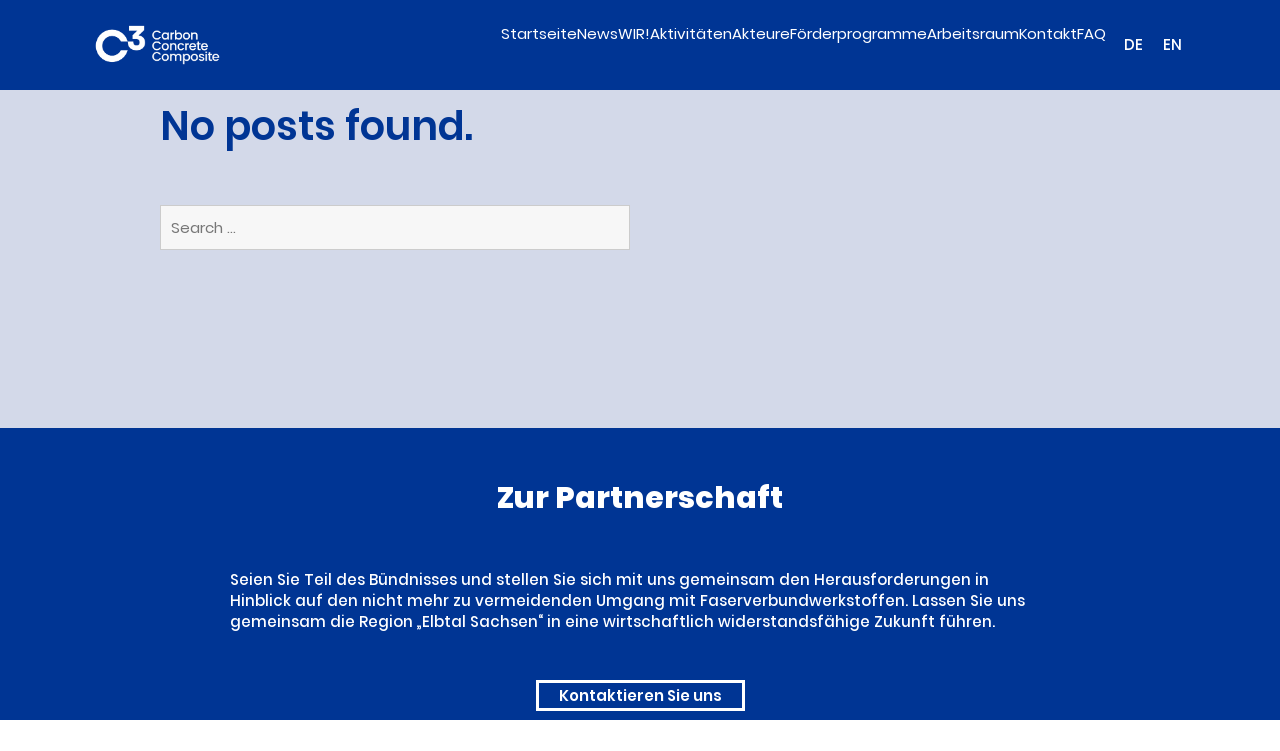

--- FILE ---
content_type: text/html; charset=UTF-8
request_url: https://wir-recyceln-fasern.de/custom-taxonomy/aufbereitung-der-faserfraktion/
body_size: 5941
content:
<!DOCTYPE html>
<html lang="de-DE">
<head>
	<meta http-equiv="Content-Type" content="text/html; charset=UTF-8" />
	<meta name="viewport" content="width=device-width, initial-scale=1.0, user-scalable=0">

	<link rel="profile" href="http://gmpg.org/xfn/11" />
	<link rel="pingback" href="https://wir-recyceln-fasern.de/xmlrpc.php" />

	<meta name='robots' content='index, follow, max-image-preview:large, max-snippet:-1, max-video-preview:-1' />

	<!-- This site is optimized with the Yoast SEO plugin v26.7 - https://yoast.com/wordpress/plugins/seo/ -->
	<title>09 - Aufbereitung der Faserfraktion Archive - WIR! recyceln Fasern</title>
	<link rel="canonical" href="https://wir-recyceln-fasern.de/custom-taxonomy/aufbereitung-der-faserfraktion/" />
	<meta property="og:locale" content="de_DE" />
	<meta property="og:type" content="article" />
	<meta property="og:title" content="09 - Aufbereitung der Faserfraktion Archive - WIR! recyceln Fasern" />
	<meta property="og:url" content="https://wir-recyceln-fasern.de/custom-taxonomy/aufbereitung-der-faserfraktion/" />
	<meta property="og:site_name" content="WIR! recyceln Fasern" />
	<meta name="twitter:card" content="summary_large_image" />
	<script type="application/ld+json" class="yoast-schema-graph">{"@context":"https://schema.org","@graph":[{"@type":"CollectionPage","@id":"https://wir-recyceln-fasern.de/custom-taxonomy/aufbereitung-der-faserfraktion/","url":"https://wir-recyceln-fasern.de/custom-taxonomy/aufbereitung-der-faserfraktion/","name":"09 - Aufbereitung der Faserfraktion Archive - WIR! recyceln Fasern","isPartOf":{"@id":"https://wir-recyceln-fasern.de/#website"},"breadcrumb":{"@id":"https://wir-recyceln-fasern.de/custom-taxonomy/aufbereitung-der-faserfraktion/#breadcrumb"},"inLanguage":"de"},{"@type":"BreadcrumbList","@id":"https://wir-recyceln-fasern.de/custom-taxonomy/aufbereitung-der-faserfraktion/#breadcrumb","itemListElement":[{"@type":"ListItem","position":1,"name":"Startseite","item":"https://wir-recyceln-fasern.de/"},{"@type":"ListItem","position":2,"name":"09 - Aufbereitung der Faserfraktion"}]},{"@type":"WebSite","@id":"https://wir-recyceln-fasern.de/#website","url":"https://wir-recyceln-fasern.de/","name":"WIR! recyceln Fasern","description":"","potentialAction":[{"@type":"SearchAction","target":{"@type":"EntryPoint","urlTemplate":"https://wir-recyceln-fasern.de/?s={search_term_string}"},"query-input":{"@type":"PropertyValueSpecification","valueRequired":true,"valueName":"search_term_string"}}],"inLanguage":"de"}]}</script>
	<!-- / Yoast SEO plugin. -->


<link rel="alternate" type="application/rss+xml" title="WIR! recyceln Fasern &raquo; Feed" href="https://wir-recyceln-fasern.de/feed/" />
<link rel="alternate" type="application/rss+xml" title="WIR! recyceln Fasern &raquo; Kommentar-Feed" href="https://wir-recyceln-fasern.de/comments/feed/" />
<link rel="alternate" type="application/rss+xml" title="WIR! recyceln Fasern &raquo; 09 - Aufbereitung der Faserfraktion Tag Feed" href="https://wir-recyceln-fasern.de/custom-taxonomy/aufbereitung-der-faserfraktion/feed/" />
<style id='wp-img-auto-sizes-contain-inline-css' type='text/css'>
img:is([sizes=auto i],[sizes^="auto," i]){contain-intrinsic-size:3000px 1500px}
/*# sourceURL=wp-img-auto-sizes-contain-inline-css */
</style>
<link rel='stylesheet' id='wp-block-library-css' href='https://wir-recyceln-fasern.de/wp-includes/css/dist/block-library/style.min.css?ver=6.9' type='text/css' media='all' />
<style id='global-styles-inline-css' type='text/css'>
:root{--wp--preset--aspect-ratio--square: 1;--wp--preset--aspect-ratio--4-3: 4/3;--wp--preset--aspect-ratio--3-4: 3/4;--wp--preset--aspect-ratio--3-2: 3/2;--wp--preset--aspect-ratio--2-3: 2/3;--wp--preset--aspect-ratio--16-9: 16/9;--wp--preset--aspect-ratio--9-16: 9/16;--wp--preset--color--black: #000000;--wp--preset--color--cyan-bluish-gray: #abb8c3;--wp--preset--color--white: #ffffff;--wp--preset--color--pale-pink: #f78da7;--wp--preset--color--vivid-red: #cf2e2e;--wp--preset--color--luminous-vivid-orange: #ff6900;--wp--preset--color--luminous-vivid-amber: #fcb900;--wp--preset--color--light-green-cyan: #7bdcb5;--wp--preset--color--vivid-green-cyan: #00d084;--wp--preset--color--pale-cyan-blue: #8ed1fc;--wp--preset--color--vivid-cyan-blue: #0693e3;--wp--preset--color--vivid-purple: #9b51e0;--wp--preset--gradient--vivid-cyan-blue-to-vivid-purple: linear-gradient(135deg,rgb(6,147,227) 0%,rgb(155,81,224) 100%);--wp--preset--gradient--light-green-cyan-to-vivid-green-cyan: linear-gradient(135deg,rgb(122,220,180) 0%,rgb(0,208,130) 100%);--wp--preset--gradient--luminous-vivid-amber-to-luminous-vivid-orange: linear-gradient(135deg,rgb(252,185,0) 0%,rgb(255,105,0) 100%);--wp--preset--gradient--luminous-vivid-orange-to-vivid-red: linear-gradient(135deg,rgb(255,105,0) 0%,rgb(207,46,46) 100%);--wp--preset--gradient--very-light-gray-to-cyan-bluish-gray: linear-gradient(135deg,rgb(238,238,238) 0%,rgb(169,184,195) 100%);--wp--preset--gradient--cool-to-warm-spectrum: linear-gradient(135deg,rgb(74,234,220) 0%,rgb(151,120,209) 20%,rgb(207,42,186) 40%,rgb(238,44,130) 60%,rgb(251,105,98) 80%,rgb(254,248,76) 100%);--wp--preset--gradient--blush-light-purple: linear-gradient(135deg,rgb(255,206,236) 0%,rgb(152,150,240) 100%);--wp--preset--gradient--blush-bordeaux: linear-gradient(135deg,rgb(254,205,165) 0%,rgb(254,45,45) 50%,rgb(107,0,62) 100%);--wp--preset--gradient--luminous-dusk: linear-gradient(135deg,rgb(255,203,112) 0%,rgb(199,81,192) 50%,rgb(65,88,208) 100%);--wp--preset--gradient--pale-ocean: linear-gradient(135deg,rgb(255,245,203) 0%,rgb(182,227,212) 50%,rgb(51,167,181) 100%);--wp--preset--gradient--electric-grass: linear-gradient(135deg,rgb(202,248,128) 0%,rgb(113,206,126) 100%);--wp--preset--gradient--midnight: linear-gradient(135deg,rgb(2,3,129) 0%,rgb(40,116,252) 100%);--wp--preset--font-size--small: 13px;--wp--preset--font-size--medium: 20px;--wp--preset--font-size--large: 36px;--wp--preset--font-size--x-large: 42px;--wp--preset--spacing--20: 0.44rem;--wp--preset--spacing--30: 0.67rem;--wp--preset--spacing--40: 1rem;--wp--preset--spacing--50: 1.5rem;--wp--preset--spacing--60: 2.25rem;--wp--preset--spacing--70: 3.38rem;--wp--preset--spacing--80: 5.06rem;--wp--preset--shadow--natural: 6px 6px 9px rgba(0, 0, 0, 0.2);--wp--preset--shadow--deep: 12px 12px 50px rgba(0, 0, 0, 0.4);--wp--preset--shadow--sharp: 6px 6px 0px rgba(0, 0, 0, 0.2);--wp--preset--shadow--outlined: 6px 6px 0px -3px rgb(255, 255, 255), 6px 6px rgb(0, 0, 0);--wp--preset--shadow--crisp: 6px 6px 0px rgb(0, 0, 0);}:where(.is-layout-flex){gap: 0.5em;}:where(.is-layout-grid){gap: 0.5em;}body .is-layout-flex{display: flex;}.is-layout-flex{flex-wrap: wrap;align-items: center;}.is-layout-flex > :is(*, div){margin: 0;}body .is-layout-grid{display: grid;}.is-layout-grid > :is(*, div){margin: 0;}:where(.wp-block-columns.is-layout-flex){gap: 2em;}:where(.wp-block-columns.is-layout-grid){gap: 2em;}:where(.wp-block-post-template.is-layout-flex){gap: 1.25em;}:where(.wp-block-post-template.is-layout-grid){gap: 1.25em;}.has-black-color{color: var(--wp--preset--color--black) !important;}.has-cyan-bluish-gray-color{color: var(--wp--preset--color--cyan-bluish-gray) !important;}.has-white-color{color: var(--wp--preset--color--white) !important;}.has-pale-pink-color{color: var(--wp--preset--color--pale-pink) !important;}.has-vivid-red-color{color: var(--wp--preset--color--vivid-red) !important;}.has-luminous-vivid-orange-color{color: var(--wp--preset--color--luminous-vivid-orange) !important;}.has-luminous-vivid-amber-color{color: var(--wp--preset--color--luminous-vivid-amber) !important;}.has-light-green-cyan-color{color: var(--wp--preset--color--light-green-cyan) !important;}.has-vivid-green-cyan-color{color: var(--wp--preset--color--vivid-green-cyan) !important;}.has-pale-cyan-blue-color{color: var(--wp--preset--color--pale-cyan-blue) !important;}.has-vivid-cyan-blue-color{color: var(--wp--preset--color--vivid-cyan-blue) !important;}.has-vivid-purple-color{color: var(--wp--preset--color--vivid-purple) !important;}.has-black-background-color{background-color: var(--wp--preset--color--black) !important;}.has-cyan-bluish-gray-background-color{background-color: var(--wp--preset--color--cyan-bluish-gray) !important;}.has-white-background-color{background-color: var(--wp--preset--color--white) !important;}.has-pale-pink-background-color{background-color: var(--wp--preset--color--pale-pink) !important;}.has-vivid-red-background-color{background-color: var(--wp--preset--color--vivid-red) !important;}.has-luminous-vivid-orange-background-color{background-color: var(--wp--preset--color--luminous-vivid-orange) !important;}.has-luminous-vivid-amber-background-color{background-color: var(--wp--preset--color--luminous-vivid-amber) !important;}.has-light-green-cyan-background-color{background-color: var(--wp--preset--color--light-green-cyan) !important;}.has-vivid-green-cyan-background-color{background-color: var(--wp--preset--color--vivid-green-cyan) !important;}.has-pale-cyan-blue-background-color{background-color: var(--wp--preset--color--pale-cyan-blue) !important;}.has-vivid-cyan-blue-background-color{background-color: var(--wp--preset--color--vivid-cyan-blue) !important;}.has-vivid-purple-background-color{background-color: var(--wp--preset--color--vivid-purple) !important;}.has-black-border-color{border-color: var(--wp--preset--color--black) !important;}.has-cyan-bluish-gray-border-color{border-color: var(--wp--preset--color--cyan-bluish-gray) !important;}.has-white-border-color{border-color: var(--wp--preset--color--white) !important;}.has-pale-pink-border-color{border-color: var(--wp--preset--color--pale-pink) !important;}.has-vivid-red-border-color{border-color: var(--wp--preset--color--vivid-red) !important;}.has-luminous-vivid-orange-border-color{border-color: var(--wp--preset--color--luminous-vivid-orange) !important;}.has-luminous-vivid-amber-border-color{border-color: var(--wp--preset--color--luminous-vivid-amber) !important;}.has-light-green-cyan-border-color{border-color: var(--wp--preset--color--light-green-cyan) !important;}.has-vivid-green-cyan-border-color{border-color: var(--wp--preset--color--vivid-green-cyan) !important;}.has-pale-cyan-blue-border-color{border-color: var(--wp--preset--color--pale-cyan-blue) !important;}.has-vivid-cyan-blue-border-color{border-color: var(--wp--preset--color--vivid-cyan-blue) !important;}.has-vivid-purple-border-color{border-color: var(--wp--preset--color--vivid-purple) !important;}.has-vivid-cyan-blue-to-vivid-purple-gradient-background{background: var(--wp--preset--gradient--vivid-cyan-blue-to-vivid-purple) !important;}.has-light-green-cyan-to-vivid-green-cyan-gradient-background{background: var(--wp--preset--gradient--light-green-cyan-to-vivid-green-cyan) !important;}.has-luminous-vivid-amber-to-luminous-vivid-orange-gradient-background{background: var(--wp--preset--gradient--luminous-vivid-amber-to-luminous-vivid-orange) !important;}.has-luminous-vivid-orange-to-vivid-red-gradient-background{background: var(--wp--preset--gradient--luminous-vivid-orange-to-vivid-red) !important;}.has-very-light-gray-to-cyan-bluish-gray-gradient-background{background: var(--wp--preset--gradient--very-light-gray-to-cyan-bluish-gray) !important;}.has-cool-to-warm-spectrum-gradient-background{background: var(--wp--preset--gradient--cool-to-warm-spectrum) !important;}.has-blush-light-purple-gradient-background{background: var(--wp--preset--gradient--blush-light-purple) !important;}.has-blush-bordeaux-gradient-background{background: var(--wp--preset--gradient--blush-bordeaux) !important;}.has-luminous-dusk-gradient-background{background: var(--wp--preset--gradient--luminous-dusk) !important;}.has-pale-ocean-gradient-background{background: var(--wp--preset--gradient--pale-ocean) !important;}.has-electric-grass-gradient-background{background: var(--wp--preset--gradient--electric-grass) !important;}.has-midnight-gradient-background{background: var(--wp--preset--gradient--midnight) !important;}.has-small-font-size{font-size: var(--wp--preset--font-size--small) !important;}.has-medium-font-size{font-size: var(--wp--preset--font-size--medium) !important;}.has-large-font-size{font-size: var(--wp--preset--font-size--large) !important;}.has-x-large-font-size{font-size: var(--wp--preset--font-size--x-large) !important;}
/*# sourceURL=global-styles-inline-css */
</style>

<style id='classic-theme-styles-inline-css' type='text/css'>
/*! This file is auto-generated */
.wp-block-button__link{color:#fff;background-color:#32373c;border-radius:9999px;box-shadow:none;text-decoration:none;padding:calc(.667em + 2px) calc(1.333em + 2px);font-size:1.125em}.wp-block-file__button{background:#32373c;color:#fff;text-decoration:none}
/*# sourceURL=/wp-includes/css/classic-themes.min.css */
</style>
<style id='ghostkit-typography-inline-css' type='text/css'>
 
/*# sourceURL=ghostkit-typography-inline-css */
</style>
<link rel='stylesheet' id='cms-navigation-style-base-css' href='https://wir-recyceln-fasern.de/wp-content/plugins/wpml-cms-nav/res/css/cms-navigation-base.css?ver=1.5.6' type='text/css' media='screen' />
<link rel='stylesheet' id='cms-navigation-style-css' href='https://wir-recyceln-fasern.de/wp-content/plugins/wpml-cms-nav/res/css/cms-navigation.css?ver=1.5.6' type='text/css' media='screen' />
<link rel='stylesheet' id='theme-css-bundle-css' href='https://wir-recyceln-fasern.de/wp-content/themes/wir-project/dist/css/bundle-78acdb3b58.css?ver=6.9' type='text/css' media='all' />
<link rel='stylesheet' id='theme-styles-css' href='https://wir-recyceln-fasern.de/wp-content/themes/wir-project/style.css?ver=1677148176' type='text/css' media='all' />
<link rel='stylesheet' id='theme-custom-styles-css' href='https://wir-recyceln-fasern.de/wp-content/themes/wir-project/css/custom.css?ver=1763633478' type='text/css' media='all' />
<script type="text/javascript" id="wpml-cookie-js-extra">
/* <![CDATA[ */
var wpml_cookies = {"wp-wpml_current_language":{"value":"de","expires":1,"path":"/"}};
var wpml_cookies = {"wp-wpml_current_language":{"value":"de","expires":1,"path":"/"}};
//# sourceURL=wpml-cookie-js-extra
/* ]]> */
</script>
<script type="text/javascript" src="https://wir-recyceln-fasern.de/wp-content/plugins/sitepress-multilingual-cms/res/js/cookies/language-cookie.js?ver=486900" id="wpml-cookie-js" defer="defer" data-wp-strategy="defer"></script>
<script type="text/javascript" src="https://wir-recyceln-fasern.de/wp-includes/js/jquery/jquery.min.js?ver=3.7.1" id="jquery-core-js"></script>
<script type="text/javascript" src="https://wir-recyceln-fasern.de/wp-includes/js/jquery/jquery-migrate.min.js?ver=3.4.1" id="jquery-migrate-js"></script>
<link rel="https://api.w.org/" href="https://wir-recyceln-fasern.de/wp-json/" /><link rel="EditURI" type="application/rsd+xml" title="RSD" href="https://wir-recyceln-fasern.de/xmlrpc.php?rsd" />
<meta name="generator" content="WPML ver:4.8.6 stt:1,3;" />
		<style type="text/css">
			.ghostkit-effects-enabled .ghostkit-effects-reveal {
				pointer-events: none;
				visibility: hidden;
			}
		</style>
		<script>
			if (!window.matchMedia('(prefers-reduced-motion: reduce)').matches) {
				document.documentElement.classList.add(
					'ghostkit-effects-enabled'
				);
			}
		</script>
		<link rel="icon" href="https://wir-recyceln-fasern.de/wp-content/uploads/2024/08/cropped-fav_apple_180px-32x32.jpg" sizes="32x32" />
<link rel="icon" href="https://wir-recyceln-fasern.de/wp-content/uploads/2024/08/cropped-fav_apple_180px-192x192.jpg" sizes="192x192" />
<link rel="apple-touch-icon" href="https://wir-recyceln-fasern.de/wp-content/uploads/2024/08/cropped-fav_apple_180px-180x180.jpg" />
<meta name="msapplication-TileImage" content="https://wir-recyceln-fasern.de/wp-content/uploads/2024/08/cropped-fav_apple_180px-270x270.jpg" />
<link rel='stylesheet' id='wpml-legacy-horizontal-list-0-css' href='https://wir-recyceln-fasern.de/wp-content/plugins/sitepress-multilingual-cms/templates/language-switchers/legacy-list-horizontal/style.min.css?ver=1' type='text/css' media='all' />
</head>
<body class="archive tax-app_database_tags term-aufbereitung-der-faserfraktion term-14 wp-embed-responsive wp-theme-wir-project">
	
	<div class="wrapper">
		<div class="wrapper__inner">
			<header class="header">
				<div class="shell shell--fluid">
					<div class="header__inner">
						<a href="https://wir-recyceln-fasern.de/" class="logo">
														<img src="https://wir-recyceln-fasern.de/wp-content/uploads/2023/10/C3_Logo_Wort-und-Bildmarke_weiss_neu.png" alt=""/>
						</a>

						<div class="header__actions">
							<nav class="nav"><ul id="menu-main-menu" class="menu"><li id="menu-item-310" class="menu-item menu-item-type-post_type menu-item-object-page menu-item-home menu-item-310"><a href="https://wir-recyceln-fasern.de/">Startseite</a></li>
<li id="menu-item-311" class="menu-item menu-item-type-post_type menu-item-object-page current_page_parent menu-item-311"><a href="https://wir-recyceln-fasern.de/news/">News</a></li>
<li id="menu-item-314" class="menu-item menu-item-type-post_type menu-item-object-page menu-item-314"><a href="https://wir-recyceln-fasern.de/wir-programm/">WIR!</a></li>
<li id="menu-item-2985" class="menu-item menu-item-type-post_type_archive menu-item-object-tatigkeit menu-item-2985"><a href="https://wir-recyceln-fasern.de/aktivitäten/">Aktivitäten</a></li>
<li id="menu-item-2719" class="menu-item menu-item-type-post_type menu-item-object-page menu-item-2719"><a href="https://wir-recyceln-fasern.de/akteure/">Akteure</a></li>
<li id="menu-item-2587" class="menu-item menu-item-type-post_type menu-item-object-page menu-item-2587"><a href="https://wir-recyceln-fasern.de/foerderprogramme/">Förderprogramme</a></li>
<li id="menu-item-936" class="menu-item menu-item-type-post_type menu-item-object-page menu-item-936"><a href="https://wir-recyceln-fasern.de/arbeitsraum/">Arbeitsraum</a></li>
<li id="menu-item-312" class="menu-item menu-item-type-post_type menu-item-object-page menu-item-312"><a href="https://wir-recyceln-fasern.de/kontakt/">Kontakt</a></li>
<li id="menu-item-1507" class="menu-item menu-item-type-post_type menu-item-object-page menu-item-1507"><a href="https://wir-recyceln-fasern.de/faq/">FAQ</a></li>
</ul></nav>							
								
<div class="wpml-ls-statics-shortcode_actions wpml-ls wpml-ls-legacy-list-horizontal">
	<ul role="menu"><li class="wpml-ls-slot-shortcode_actions wpml-ls-item wpml-ls-item-de wpml-ls-current-language wpml-ls-first-item wpml-ls-item-legacy-list-horizontal" role="none">
				<a href="https://wir-recyceln-fasern.de/custom-taxonomy/aufbereitung-der-faserfraktion/" class="wpml-ls-link" role="menuitem" >
                    <span class="wpml-ls-native" role="menuitem">DE</span></a>
			</li><li class="wpml-ls-slot-shortcode_actions wpml-ls-item wpml-ls-item-en wpml-ls-last-item wpml-ls-item-legacy-list-horizontal" role="none">
				<a href="https://wir-recyceln-fasern.de/en/custom-taxonomy/09-treatment-of-the-fibre-fraction/" class="wpml-ls-link" role="menuitem"  aria-label="Zu EN(EN) wechseln" title="Zu EN(EN) wechseln" >
                    <span class="wpml-ls-native" lang="en">EN</span></a>
			</li></ul>
</div>

														</div><!-- /.header__actions -->

							<a href="#" class="burger js-burger">
								<span></span>
							</a>
						</div><!-- /.header__inner -->
					</div><!-- /.shell shell--fluid -->
				</header><!-- /.header -->

				<div class="main">


	<div class="hero ">
		<div class="shell">
			<div class="hero__bg">
				<img src="https://wir-recyceln-fasern.de/wp-content/themes/wir-project/resources/images/temp/bg-blue.jpg" alt="">
			</div><!-- /.hero__bg -->

			<div class="hero__inner">
				<div class="hero__head">
					<h2>
						No posts found.					</h2>
				</div><!-- /.hero__head -->

				<div class="hero__body">
					<div class="hero__content">
						<form action="https://wir-recyceln-fasern.de/" class="search-form" method="get" role="search">
	<label>
		<span class="screen-reader-text">Search for:</span>

		<input type="text" title="Search for:" name="s" value="" id="s" placeholder="Search &hellip;" class="search__field" />
	</label>

	<button type="submit" class="search__btn screen-reader-text">
		Search	</button>
</form>
					</div><!-- /.hero__content -->
				</div><!-- /.hero__body hero__body--cols -->
			</div><!-- /.hero__inner -->
		</div><!-- /.shell -->
	</div><!-- /.hero -->
<section class="section-blue">
	<div class="shell">
		<div class="section__inner">
			<header class="section__head">
				<h4>Zur Partnerschaft</h4>
			</header><!-- /.section__head -->

			<div class="section__body richtext-entry">
				<p style="text-align: left;">Seien Sie Teil des Bündnisses und stellen Sie sich mit uns gemeinsam den Herausforderungen in Hinblick auf den nicht mehr zu vermeidenden Umgang mit Faserverbundwerkstoffen. Lassen Sie uns gemeinsam die Region „Elbtal Sachsen“ in eine wirtschaftlich widerstandsfähige Zukunft führen.</p>
			</div><!-- /.section__body richtext-entry -->

			<div class="section__actions">
				<a href='https://wir-recyceln-fasern.de/kontakt/' class='btn btn--white' target=''>Kontaktieren Sie uns</a>			</div><!-- /.section__actions -->
		</div><!-- /.section__inner -->
	</div><!-- /.shell -->
</section><!-- /.section-blue -->			</div><!-- /.main -->

			
			<footer class="footer">
				<div class="shell">
					<div class="footer__inner">
						<div class="footer__col">
							<div class="footer__content">
								<p><strong>C³ – Carbon Concrete Composite e. V.</strong></p>
<address>World Trade Center Dresden<br />
Ammonstraße 72<br />
01067 Dresden</address>
<address><a href="https://carbon-concrete.org" target="_blank" rel="noopener">carbon-concrete.org</a></address>
							</div><!-- /.footer__content -->
							
							<nav class="footer__nav footer__nav--flex"><ul id="menu-footer-menu-horizontal" class="menu"><li id="menu-item-245" class="menu-item menu-item-type-post_type menu-item-object-page menu-item-245"><a href="https://wir-recyceln-fasern.de/impressum/">Impressum</a></li>
<li id="menu-item-242" class="menu-item menu-item-type-post_type menu-item-object-page menu-item-privacy-policy menu-item-242"><a rel="privacy-policy" href="https://wir-recyceln-fasern.de/datenschutz/">Datenschutz</a></li>
<li id="menu-item-243" class="menu-item menu-item-type-post_type menu-item-object-page menu-item-243"><a href="https://wir-recyceln-fasern.de/kontakt/">Kontakt</a></li>
<li id="menu-item-2048" class="menu-item menu-item-type-post_type menu-item-object-page footer__link-mobile menu-item-2048"><a href="https://wir-recyceln-fasern.de/faq/">FAQ</a></li>
</ul></nav>						</div><!-- /.footer__col -->

						<div class="footer__col footer__col--flex">
							
							<div class="footer__img">
								<img width="850" height="567" src="https://wir-recyceln-fasern.de/wp-content/uploads/2025/08/WIRreFa_BMFTR_Logo_gefoerdert-vom-de.jpg" class="attachment-full size-full" alt="" decoding="async" loading="lazy" srcset="https://wir-recyceln-fasern.de/wp-content/uploads/2025/08/WIRreFa_BMFTR_Logo_gefoerdert-vom-de.jpg 850w, https://wir-recyceln-fasern.de/wp-content/uploads/2025/08/WIRreFa_BMFTR_Logo_gefoerdert-vom-de-300x200.jpg 300w, https://wir-recyceln-fasern.de/wp-content/uploads/2025/08/WIRreFa_BMFTR_Logo_gefoerdert-vom-de-768x512.jpg 768w, https://wir-recyceln-fasern.de/wp-content/uploads/2025/08/WIRreFa_BMFTR_Logo_gefoerdert-vom-de-485x324.jpg 485w, https://wir-recyceln-fasern.de/wp-content/uploads/2025/08/WIRreFa_BMFTR_Logo_gefoerdert-vom-de-245x163.jpg 245w, https://wir-recyceln-fasern.de/wp-content/uploads/2025/08/WIRreFa_BMFTR_Logo_gefoerdert-vom-de-37x25.jpg 37w, https://wir-recyceln-fasern.de/wp-content/uploads/2025/08/WIRreFa_BMFTR_Logo_gefoerdert-vom-de-45x30.jpg 45w, https://wir-recyceln-fasern.de/wp-content/uploads/2025/08/WIRreFa_BMFTR_Logo_gefoerdert-vom-de-60x40.jpg 60w, https://wir-recyceln-fasern.de/wp-content/uploads/2025/08/WIRreFa_BMFTR_Logo_gefoerdert-vom-de-75x50.jpg 75w, https://wir-recyceln-fasern.de/wp-content/uploads/2025/08/WIRreFa_BMFTR_Logo_gefoerdert-vom-de-100x67.jpg 100w, https://wir-recyceln-fasern.de/wp-content/uploads/2025/08/WIRreFa_BMFTR_Logo_gefoerdert-vom-de-200x133.jpg 200w, https://wir-recyceln-fasern.de/wp-content/uploads/2025/08/WIRreFa_BMFTR_Logo_gefoerdert-vom-de-350x233.jpg 350w, https://wir-recyceln-fasern.de/wp-content/uploads/2025/08/WIRreFa_BMFTR_Logo_gefoerdert-vom-de-450x300.jpg 450w" sizes="auto, (max-width: 850px) 100vw, 850px" />							</div><!-- /.footer__img -->
						</div><!-- /.footer__col footer__col--flex -->
					</div><!-- /.footer__inner -->
				</div><!-- /.shell -->
			</footer><!-- /.footer -->
		</div><!-- /.wrapper__inner -->
	</div><!-- /.wrapper -->
	<script type="speculationrules">
{"prefetch":[{"source":"document","where":{"and":[{"href_matches":"/*"},{"not":{"href_matches":["/wp-*.php","/wp-admin/*","/wp-content/uploads/*","/wp-content/*","/wp-content/plugins/*","/wp-content/themes/wir-project/*","/*\\?(.+)"]}},{"not":{"selector_matches":"a[rel~=\"nofollow\"]"}},{"not":{"selector_matches":".no-prefetch, .no-prefetch a"}}]},"eagerness":"conservative"}]}
</script>
<script type="text/javascript" src="https://wir-recyceln-fasern.de/wp-content/plugins/ghostkit/assets/vendor/ivent/dist/ivent.min.js?ver=0.2.0" id="ivent-js"></script>
<script type="text/javascript" id="ghostkit-helper-js-extra">
/* <![CDATA[ */
var ghostkitVariables = {"version":"3.4.6","pro":"","themeName":"WIR Project","settings":[],"disabledBlocks":[],"media_sizes":{"sm":576,"md":768,"lg":992,"xl":1200},"timezone":"UTC+00:00","googleMapsAPIKey":"","googleMapsAPIUrl":"https://maps.googleapis.com/maps/api/js?v=3.exp&language=de","googleReCaptchaAPISiteKey":"","googleReCaptchaAPISecretKey":"","sidebars":{"default-sidebar":{"id":"default-sidebar","name":"Default Sidebar"}},"icons":[],"shapes":[],"fonts":[],"customTypographyList":[],"admin_url":"https://wir-recyceln-fasern.de/wp-admin/","admin_templates_url":"https://wir-recyceln-fasern.de/wp-admin/edit.php?post_type=ghostkit_template"};
//# sourceURL=ghostkit-helper-js-extra
/* ]]> */
</script>
<script type="text/javascript" id="ghostkit-helper-js-before">
/* <![CDATA[ */
if (ghostkitVariables) { ghostkitVariables.allowPluginColorPalette = true; }
if (ghostkitVariables) { ghostkitVariables.allowPluginCustomizer = true; }
//# sourceURL=ghostkit-helper-js-before
/* ]]> */
</script>
<script type="text/javascript" src="https://wir-recyceln-fasern.de/wp-content/plugins/ghostkit/build/assets/js/helper.js?ver=1403a9c18f9b7b6b9525" id="ghostkit-helper-js"></script>
<script type="text/javascript" src="https://wir-recyceln-fasern.de/wp-content/plugins/ghostkit/build/assets/js/event-fallbacks.js?ver=decaba978f8c6159be7a" id="ghostkit-event-fallbacks-js"></script>
<script type="text/javascript" src="https://wir-recyceln-fasern.de/wp-content/plugins/ghostkit/assets/vendor/motion/dist/motion.min.js?ver=11.15.0" id="motion-js"></script>
<script type="text/javascript" src="https://wir-recyceln-fasern.de/wp-content/plugins/ghostkit/build/assets/js/main.js?ver=e413b5dd702e70f45593" id="ghostkit-js"></script>
<script type="text/javascript" src="https://wir-recyceln-fasern.de/wp-content/plugins/ghostkit/build/gutenberg/extend/effects/frontend.js?ver=42f5f2cc501efadd2b31" id="ghostkit-extension-effects-js"></script>
<script type="text/javascript" src="https://wir-recyceln-fasern.de/wp-content/plugins/ghostkit/build/gutenberg/style-variants/core-list/frontend.js?ver=a973ba5275fec96abda8" id="ghostkit-style-variant-core-list-js"></script>
<script type="text/javascript" src="https://wir-recyceln-fasern.de/wp-content/themes/wir-project/dist/js/bundle-ef1d148d8d.js" id="theme-js-bundle-js"></script>
<script type="text/javascript" src="https://wir-recyceln-fasern.de/wp-content/themes/wir-project/js/accordion.js" id="theme-js-custom-accordion-js"></script>
<script type="text/javascript" src="https://wir-recyceln-fasern.de/wp-content/themes/wir-project/js/tatigkeit.js" id="theme-js-custom-tatigkeit-js"></script>
</body>
</html>


--- FILE ---
content_type: text/css
request_url: https://wir-recyceln-fasern.de/wp-content/themes/wir-project/dist/css/bundle-78acdb3b58.css?ver=6.9
body_size: 14479
content:
@font-face{font-family:swiper-icons;src:url("data:application/font-woff;charset=utf-8;base64, [base64]//wADZ2x5ZgAAAywAAADMAAAD2MHtryVoZWFkAAABbAAAADAAAAA2E2+eoWhoZWEAAAGcAAAAHwAAACQC9gDzaG10eAAAAigAAAAZAAAArgJkABFsb2NhAAAC0AAAAFoAAABaFQAUGG1heHAAAAG8AAAAHwAAACAAcABAbmFtZQAAA/gAAAE5AAACXvFdBwlwb3N0AAAFNAAAAGIAAACE5s74hXjaY2BkYGAAYpf5Hu/j+W2+MnAzMYDAzaX6QjD6/4//Bxj5GA8AuRwMYGkAPywL13jaY2BkYGA88P8Agx4j+/8fQDYfA1AEBWgDAIB2BOoAeNpjYGRgYNBh4GdgYgABEMnIABJzYNADCQAACWgAsQB42mNgYfzCOIGBlYGB0YcxjYGBwR1Kf2WQZGhhYGBiYGVmgAFGBiQQkOaawtDAoMBQxXjg/wEGPcYDDA4wNUA2CCgwsAAAO4EL6gAAeNpj2M0gyAACqxgGNWBkZ2D4/wMA+xkDdgAAAHjaY2BgYGaAYBkGRgYQiAHyGMF8FgYHIM3DwMHABGQrMOgyWDLEM1T9/w8UBfEMgLzE////P/5//f/V/xv+r4eaAAeMbAxwIUYmIMHEgKYAYjUcsDAwsLKxc3BycfPw8jEQA/[base64]/uznmfPFBNODM2K7MTQ45YEAZqGP81AmGGcF3iPqOop0r1SPTaTbVkfUe4HXj97wYE+yNwWYxwWu4v1ugWHgo3S1XdZEVqWM7ET0cfnLGxWfkgR42o2PvWrDMBSFj/IHLaF0zKjRgdiVMwScNRAoWUoH78Y2icB/yIY09An6AH2Bdu/UB+yxopYshQiEvnvu0dURgDt8QeC8PDw7Fpji3fEA4z/PEJ6YOB5hKh4dj3EvXhxPqH/SKUY3rJ7srZ4FZnh1PMAtPhwP6fl2PMJMPDgeQ4rY8YT6Gzao0eAEA409DuggmTnFnOcSCiEiLMgxCiTI6Cq5DZUd3Qmp10vO0LaLTd2cjN4fOumlc7lUYbSQcZFkutRG7g6JKZKy0RmdLY680CDnEJ+UMkpFFe1RN7nxdVpXrC4aTtnaurOnYercZg2YVmLN/d/gczfEimrE/fs/bOuq29Zmn8tloORaXgZgGa78yO9/cnXm2BpaGvq25Dv9S4E9+5SIc9PqupJKhYFSSl47+Qcr1mYNAAAAeNptw0cKwkAAAMDZJA8Q7OUJvkLsPfZ6zFVERPy8qHh2YER+3i/BP83vIBLLySsoKimrqKqpa2hp6+jq6RsYGhmbmJqZSy0sraxtbO3sHRydnEMU4uR6yx7JJXveP7WrDycAAAAAAAH//wACeNpjYGRgYOABYhkgZgJCZgZNBkYGLQZtIJsFLMYAAAw3ALgAeNolizEKgDAQBCchRbC2sFER0YD6qVQiBCv/H9ezGI6Z5XBAw8CBK/m5iQQVauVbXLnOrMZv2oLdKFa8Pjuru2hJzGabmOSLzNMzvutpB3N42mNgZGBg4GKQYzBhYMxJLMlj4GBgAYow/P/PAJJhLM6sSoWKfWCAAwDAjgbRAAB42mNgYGBkAIIbCZo5IPrmUn0hGA0AO8EFTQAA");font-weight:400;font-style:normal}:root{--swiper-theme-color:#007aff}.swiper{margin-left:auto;margin-right:auto;position:relative;overflow:hidden;list-style:none;padding:0;z-index:1}.swiper-vertical>.swiper-wrapper{-webkit-box-orient:vertical;-webkit-box-direction:normal;-ms-flex-direction:column;flex-direction:column}.swiper-wrapper{position:relative;width:100%;height:100%;z-index:1;display:-webkit-box;display:-ms-flexbox;display:flex;-webkit-transition-property:-webkit-transform;transition-property:-webkit-transform;-o-transition-property:transform;transition-property:transform;transition-property:transform,-webkit-transform;-webkit-box-sizing:content-box;box-sizing:content-box}.swiper-android .swiper-slide,.swiper-wrapper{-webkit-transform:translateZ(0);transform:translateZ(0)}.swiper-pointer-events{-ms-touch-action:pan-y;touch-action:pan-y}.swiper-pointer-events.swiper-vertical{-ms-touch-action:pan-x;touch-action:pan-x}.swiper-slide{-ms-flex-negative:0;flex-shrink:0;width:100%;height:100%;position:relative;-webkit-transition-property:-webkit-transform;transition-property:-webkit-transform;-o-transition-property:transform;transition-property:transform;transition-property:transform,-webkit-transform}.swiper-slide-invisible-blank{visibility:hidden}.swiper-autoheight,.swiper-autoheight .swiper-slide{height:auto}.swiper-autoheight .swiper-wrapper{-webkit-box-align:start;-ms-flex-align:start;align-items:flex-start;-webkit-transition-property:height,-webkit-transform;transition-property:height,-webkit-transform;-o-transition-property:transform,height;transition-property:transform,height;transition-property:transform,height,-webkit-transform}.swiper-backface-hidden .swiper-slide{-webkit-transform:translateZ(0);transform:translateZ(0);-webkit-backface-visibility:hidden;backface-visibility:hidden}.swiper-3d,.swiper-3d.swiper-css-mode .swiper-wrapper{-webkit-perspective:1200px;perspective:1200px}.swiper-3d .swiper-cube-shadow,.swiper-3d .swiper-slide,.swiper-3d .swiper-slide-shadow,.swiper-3d .swiper-slide-shadow-bottom,.swiper-3d .swiper-slide-shadow-left,.swiper-3d .swiper-slide-shadow-right,.swiper-3d .swiper-slide-shadow-top,.swiper-3d .swiper-wrapper{-webkit-transform-style:preserve-3d;transform-style:preserve-3d}.swiper-3d .swiper-slide-shadow,.swiper-3d .swiper-slide-shadow-bottom,.swiper-3d .swiper-slide-shadow-left,.swiper-3d .swiper-slide-shadow-right,.swiper-3d .swiper-slide-shadow-top{position:absolute;left:0;top:0;width:100%;height:100%;pointer-events:none;z-index:10}.swiper-3d .swiper-slide-shadow{background:rgba(0,0,0,.15)}.swiper-3d .swiper-slide-shadow-left{background-image:-webkit-gradient(linear,right top,left top,from(rgba(0,0,0,.5)),to(transparent));background-image:-o-linear-gradient(right,rgba(0,0,0,.5),transparent);background-image:linear-gradient(270deg,rgba(0,0,0,.5),transparent)}.swiper-3d .swiper-slide-shadow-right{background-image:-webkit-gradient(linear,left top,right top,from(rgba(0,0,0,.5)),to(transparent));background-image:-o-linear-gradient(left,rgba(0,0,0,.5),transparent);background-image:linear-gradient(90deg,rgba(0,0,0,.5),transparent)}.swiper-3d .swiper-slide-shadow-top{background-image:-webkit-gradient(linear,left bottom,left top,from(rgba(0,0,0,.5)),to(transparent));background-image:-o-linear-gradient(bottom,rgba(0,0,0,.5),transparent);background-image:linear-gradient(0deg,rgba(0,0,0,.5),transparent)}.swiper-3d .swiper-slide-shadow-bottom{background-image:-webkit-gradient(linear,left top,left bottom,from(rgba(0,0,0,.5)),to(transparent));background-image:-o-linear-gradient(top,rgba(0,0,0,.5),transparent);background-image:linear-gradient(180deg,rgba(0,0,0,.5),transparent)}.swiper-css-mode>.swiper-wrapper{overflow:auto;scrollbar-width:none;-ms-overflow-style:none}.swiper-css-mode>.swiper-wrapper::-webkit-scrollbar{display:none}.swiper-css-mode>.swiper-wrapper>.swiper-slide{scroll-snap-align:start start}.swiper-horizontal.swiper-css-mode>.swiper-wrapper{-ms-scroll-snap-type:x mandatory;scroll-snap-type:x mandatory}.swiper-vertical.swiper-css-mode>.swiper-wrapper{-ms-scroll-snap-type:y mandatory;scroll-snap-type:y mandatory}.swiper-centered>.swiper-wrapper::before{content:"";-ms-flex-negative:0;flex-shrink:0;-webkit-box-ordinal-group:10000;-ms-flex-order:9999;order:9999}.swiper-centered.swiper-horizontal>.swiper-wrapper>.swiper-slide:first-child{-webkit-margin-start:var(--swiper-centered-offset-before);margin-inline-start:var(--swiper-centered-offset-before)}.swiper-centered.swiper-horizontal>.swiper-wrapper::before{height:100%;min-height:1px;width:var(--swiper-centered-offset-after)}.swiper-centered.swiper-vertical>.swiper-wrapper>.swiper-slide:first-child{-webkit-margin-before:var(--swiper-centered-offset-before);margin-block-start:var(--swiper-centered-offset-before)}.swiper-centered.swiper-vertical>.swiper-wrapper::before{width:100%;min-width:1px;height:var(--swiper-centered-offset-after)}.swiper-centered>.swiper-wrapper>.swiper-slide{scroll-snap-align:center center;scroll-snap-stop:always}.swiper-virtual .swiper-slide{-webkit-backface-visibility:hidden;-webkit-transform:translateZ(0);transform:translateZ(0)}.swiper-virtual.swiper-css-mode .swiper-wrapper::after{content:"";position:absolute;left:0;top:0;pointer-events:none}.swiper-virtual.swiper-css-mode.swiper-horizontal .swiper-wrapper::after{height:1px;width:var(--swiper-virtual-size)}.swiper-virtual.swiper-css-mode.swiper-vertical .swiper-wrapper::after{width:1px;height:var(--swiper-virtual-size)}:root{--swiper-navigation-size:44px}.swiper-button-next,.swiper-button-prev{position:absolute;top:50%;width:calc(var(--swiper-navigation-size) / 44 * 27);height:var(--swiper-navigation-size);margin-top:calc(var(--swiper-navigation-size) / -2);z-index:10;cursor:pointer;display:-webkit-box;display:-ms-flexbox;display:flex;-webkit-box-align:center;-ms-flex-align:center;align-items:center;-webkit-box-pack:center;-ms-flex-pack:center;justify-content:center;color:var(--swiper-navigation-color,var(--swiper-theme-color))}.swiper-button-next.swiper-button-disabled,.swiper-button-prev.swiper-button-disabled{opacity:.35;cursor:auto;pointer-events:none}.swiper-button-next.swiper-button-hidden,.swiper-button-prev.swiper-button-hidden{opacity:0;cursor:auto;pointer-events:none}.swiper-navigation-disabled .swiper-button-next,.swiper-navigation-disabled .swiper-button-prev{display:none!important}.swiper-button-next:after,.swiper-button-prev:after{font-family:swiper-icons;font-size:var(--swiper-navigation-size);text-transform:none!important;letter-spacing:0;font-variant:normal;line-height:1}.swiper-button-prev,.swiper-rtl .swiper-button-next{left:10px;right:auto}.swiper-button-prev:after,.swiper-rtl .swiper-button-next:after{content:"prev"}.swiper-button-next,.swiper-rtl .swiper-button-prev{right:10px;left:auto}.swiper-button-next:after,.swiper-rtl .swiper-button-prev:after{content:"next"}.swiper-button-lock{display:none}.swiper-pagination{position:absolute;text-align:center;-webkit-transition:opacity .3s;-o-transition:.3s opacity;transition:opacity .3s;-webkit-transform:translateZ(0);transform:translateZ(0);z-index:10}.swiper-pagination.swiper-pagination-hidden{opacity:0}.swiper-pagination-disabled>.swiper-pagination,.swiper-pagination.swiper-pagination-disabled{display:none!important}.swiper-horizontal>.swiper-pagination-bullets,.swiper-pagination-bullets.swiper-pagination-horizontal,.swiper-pagination-custom,.swiper-pagination-fraction{bottom:10px;left:0;width:100%}.swiper-pagination-bullets-dynamic{overflow:hidden;font-size:0}.swiper-pagination-bullets-dynamic .swiper-pagination-bullet{-webkit-transform:scale(.33);-ms-transform:scale(.33);transform:scale(.33);position:relative}.swiper-pagination-bullets-dynamic .swiper-pagination-bullet-active,.swiper-pagination-bullets-dynamic .swiper-pagination-bullet-active-main{-webkit-transform:scale(1);-ms-transform:scale(1);transform:scale(1)}.swiper-pagination-bullets-dynamic .swiper-pagination-bullet-active-prev{-webkit-transform:scale(.66);-ms-transform:scale(.66);transform:scale(.66)}.swiper-pagination-bullets-dynamic .swiper-pagination-bullet-active-prev-prev{-webkit-transform:scale(.33);-ms-transform:scale(.33);transform:scale(.33)}.swiper-pagination-bullets-dynamic .swiper-pagination-bullet-active-next{-webkit-transform:scale(.66);-ms-transform:scale(.66);transform:scale(.66)}.swiper-pagination-bullets-dynamic .swiper-pagination-bullet-active-next-next{-webkit-transform:scale(.33);-ms-transform:scale(.33);transform:scale(.33)}.swiper-pagination-bullet{width:var(--swiper-pagination-bullet-width,var(--swiper-pagination-bullet-size,8px));height:var(--swiper-pagination-bullet-height,var(--swiper-pagination-bullet-size,8px));display:inline-block;border-radius:50%;background:var(--swiper-pagination-bullet-inactive-color,#000);opacity:var(--swiper-pagination-bullet-inactive-opacity,.2)}button.swiper-pagination-bullet{border:none;margin:0;padding:0;-webkit-box-shadow:none;box-shadow:none;-webkit-appearance:none;-moz-appearance:none;appearance:none}.swiper-pagination-clickable .swiper-pagination-bullet{cursor:pointer}.swiper-pagination-bullet:only-child{display:none!important}.swiper-pagination-bullet-active{opacity:var(--swiper-pagination-bullet-opacity,1);background:var(--swiper-pagination-color,var(--swiper-theme-color))}.swiper-pagination-vertical.swiper-pagination-bullets,.swiper-vertical>.swiper-pagination-bullets{right:10px;top:50%;-webkit-transform:translate3d(0,-50%,0);transform:translate3d(0,-50%,0)}.swiper-pagination-vertical.swiper-pagination-bullets .swiper-pagination-bullet,.swiper-vertical>.swiper-pagination-bullets .swiper-pagination-bullet{margin:var(--swiper-pagination-bullet-vertical-gap,6px) 0;display:block}.swiper-pagination-vertical.swiper-pagination-bullets.swiper-pagination-bullets-dynamic,.swiper-vertical>.swiper-pagination-bullets.swiper-pagination-bullets-dynamic{top:50%;-webkit-transform:translateY(-50%);-ms-transform:translateY(-50%);transform:translateY(-50%);width:8px}.swiper-pagination-vertical.swiper-pagination-bullets.swiper-pagination-bullets-dynamic .swiper-pagination-bullet,.swiper-vertical>.swiper-pagination-bullets.swiper-pagination-bullets-dynamic .swiper-pagination-bullet{display:inline-block;-webkit-transition:transform .2s,top .2s;-o-transition:.2s transform,.2s top;transition:transform .2s,top .2s}.swiper-horizontal>.swiper-pagination-bullets .swiper-pagination-bullet,.swiper-pagination-horizontal.swiper-pagination-bullets .swiper-pagination-bullet{margin:0 var(--swiper-pagination-bullet-horizontal-gap,4px)}.swiper-horizontal>.swiper-pagination-bullets.swiper-pagination-bullets-dynamic,.swiper-pagination-horizontal.swiper-pagination-bullets.swiper-pagination-bullets-dynamic{left:50%;-webkit-transform:translateX(-50%);-ms-transform:translateX(-50%);transform:translateX(-50%);white-space:nowrap}.swiper-horizontal>.swiper-pagination-bullets.swiper-pagination-bullets-dynamic .swiper-pagination-bullet,.swiper-pagination-horizontal.swiper-pagination-bullets.swiper-pagination-bullets-dynamic .swiper-pagination-bullet{-webkit-transition:transform .2s,left .2s;-o-transition:.2s transform,.2s left;transition:transform .2s,left .2s}.swiper-horizontal.swiper-rtl>.swiper-pagination-bullets-dynamic .swiper-pagination-bullet{-webkit-transition:transform .2s,right .2s;-o-transition:.2s transform,.2s right;transition:transform .2s,right .2s}.swiper-pagination-progressbar{background:rgba(0,0,0,.25);position:absolute}.swiper-pagination-progressbar .swiper-pagination-progressbar-fill{background:var(--swiper-pagination-color,var(--swiper-theme-color));position:absolute;left:0;top:0;width:100%;height:100%;-webkit-transform:scale(0);-ms-transform:scale(0);transform:scale(0);-webkit-transform-origin:left top;-ms-transform-origin:left top;transform-origin:left top}.swiper-rtl .swiper-pagination-progressbar .swiper-pagination-progressbar-fill{-webkit-transform-origin:right top;-ms-transform-origin:right top;transform-origin:right top}.swiper-horizontal>.swiper-pagination-progressbar,.swiper-pagination-progressbar.swiper-pagination-horizontal,.swiper-pagination-progressbar.swiper-pagination-vertical.swiper-pagination-progressbar-opposite,.swiper-vertical>.swiper-pagination-progressbar.swiper-pagination-progressbar-opposite{width:100%;height:4px;left:0;top:0}.swiper-horizontal>.swiper-pagination-progressbar.swiper-pagination-progressbar-opposite,.swiper-pagination-progressbar.swiper-pagination-horizontal.swiper-pagination-progressbar-opposite,.swiper-pagination-progressbar.swiper-pagination-vertical,.swiper-vertical>.swiper-pagination-progressbar{width:4px;height:100%;left:0;top:0}.swiper-pagination-lock{display:none}.swiper-scrollbar{border-radius:10px;position:relative;-ms-touch-action:none;background:rgba(0,0,0,.1)}.swiper-scrollbar-disabled>.swiper-scrollbar,.swiper-scrollbar.swiper-scrollbar-disabled{display:none!important}.swiper-horizontal>.swiper-scrollbar,.swiper-scrollbar.swiper-scrollbar-horizontal{position:absolute;left:1%;bottom:3px;z-index:50;height:5px;width:98%}.swiper-scrollbar.swiper-scrollbar-vertical,.swiper-vertical>.swiper-scrollbar{position:absolute;right:3px;top:1%;z-index:50;width:5px;height:98%}.swiper-scrollbar-drag{height:100%;width:100%;position:relative;background:rgba(0,0,0,.5);border-radius:10px;left:0;top:0}.swiper-scrollbar-cursor-drag{cursor:move}.swiper-scrollbar-lock{display:none}.swiper-zoom-container{width:100%;height:100%;display:-webkit-box;display:-ms-flexbox;display:flex;-webkit-box-pack:center;-ms-flex-pack:center;justify-content:center;-webkit-box-align:center;-ms-flex-align:center;align-items:center;text-align:center}.swiper-zoom-container>canvas,.swiper-zoom-container>img,.swiper-zoom-container>svg{max-width:100%;max-height:100%;-o-object-fit:contain;object-fit:contain}.swiper-slide-zoomed{cursor:move}.swiper-lazy-preloader{width:42px;height:42px;position:absolute;left:50%;top:50%;margin-left:-21px;margin-top:-21px;z-index:10;-webkit-transform-origin:50%;-ms-transform-origin:50%;transform-origin:50%;-webkit-box-sizing:border-box;box-sizing:border-box;border:4px solid var(--swiper-preloader-color,var(--swiper-theme-color));border-radius:50%;border-top-color:transparent}.swiper-watch-progress .swiper-slide-visible .swiper-lazy-preloader,.swiper:not(.swiper-watch-progress) .swiper-lazy-preloader{-webkit-animation:a 1s infinite linear;animation:a 1s infinite linear}.swiper-lazy-preloader-white{--swiper-preloader-color:#fff}.swiper-lazy-preloader-black{--swiper-preloader-color:#000}@-webkit-keyframes a{0%{-webkit-transform:rotate(0deg);transform:rotate(0deg)}100%{-webkit-transform:rotate(1turn);transform:rotate(1turn)}}@keyframes a{0%{-webkit-transform:rotate(0deg);transform:rotate(0deg)}100%{-webkit-transform:rotate(1turn);transform:rotate(1turn)}}.swiper .swiper-notification{position:absolute;left:0;top:0;pointer-events:none;opacity:0;z-index:-1000}.swiper-free-mode>.swiper-wrapper{-webkit-transition-timing-function:ease-out;-o-transition-timing-function:ease-out;transition-timing-function:ease-out;margin:0 auto}.swiper-grid>.swiper-wrapper{-ms-flex-wrap:wrap;flex-wrap:wrap}.swiper-grid-column>.swiper-wrapper{-ms-flex-wrap:wrap;flex-wrap:wrap;-webkit-box-orient:vertical;-webkit-box-direction:normal;-ms-flex-direction:column;flex-direction:column}.swiper-fade.swiper-free-mode .swiper-slide{-webkit-transition-timing-function:ease-out;-o-transition-timing-function:ease-out;transition-timing-function:ease-out}.swiper-fade .swiper-slide{pointer-events:none;-webkit-transition-property:opacity;-o-transition-property:opacity;transition-property:opacity}.swiper-fade .swiper-slide .swiper-slide{pointer-events:none}.swiper-fade .swiper-slide-active,.swiper-fade .swiper-slide-active .swiper-slide-active{pointer-events:auto}.swiper-cube{overflow:visible}.swiper-cube .swiper-slide{pointer-events:none;-webkit-backface-visibility:hidden;backface-visibility:hidden;z-index:1;visibility:hidden;-webkit-transform-origin:0 0;-ms-transform-origin:0 0;transform-origin:0 0;width:100%;height:100%}.swiper-cube .swiper-slide .swiper-slide{pointer-events:none}.swiper-cube.swiper-rtl .swiper-slide{-webkit-transform-origin:100% 0;-ms-transform-origin:100% 0;transform-origin:100% 0}.swiper-cube .swiper-slide-active,.swiper-cube .swiper-slide-active .swiper-slide-active{pointer-events:auto}.swiper-cube .swiper-slide-active,.swiper-cube .swiper-slide-next,.swiper-cube .swiper-slide-next+.swiper-slide,.swiper-cube .swiper-slide-prev{pointer-events:auto;visibility:visible}.swiper-cube .swiper-slide-shadow-bottom,.swiper-cube .swiper-slide-shadow-left,.swiper-cube .swiper-slide-shadow-right,.swiper-cube .swiper-slide-shadow-top{z-index:0;-webkit-backface-visibility:hidden;backface-visibility:hidden}.swiper-cube .swiper-cube-shadow{position:absolute;left:0;bottom:0;width:100%;height:100%;opacity:.6;z-index:0}.swiper-cube .swiper-cube-shadow:before{content:"";background:#000;position:absolute;left:0;top:0;bottom:0;right:0;-webkit-filter:blur(50px);filter:blur(50px)}.swiper-flip{overflow:visible}.swiper-flip .swiper-slide{pointer-events:none;-webkit-backface-visibility:hidden;backface-visibility:hidden;z-index:1}.swiper-flip .swiper-slide .swiper-slide{pointer-events:none}.swiper-flip .swiper-slide-active,.swiper-flip .swiper-slide-active .swiper-slide-active{pointer-events:auto}.swiper-flip .swiper-slide-shadow-bottom,.swiper-flip .swiper-slide-shadow-left,.swiper-flip .swiper-slide-shadow-right,.swiper-flip .swiper-slide-shadow-top{z-index:0;-webkit-backface-visibility:hidden;backface-visibility:hidden}.swiper-creative .swiper-slide{-webkit-backface-visibility:hidden;backface-visibility:hidden;overflow:hidden;-webkit-transition-property:opacity,height,-webkit-transform;transition-property:opacity,height,-webkit-transform;-o-transition-property:transform,opacity,height;transition-property:transform,opacity,height;transition-property:transform,opacity,height,-webkit-transform}.swiper-cards{overflow:visible}.swiper-cards .swiper-slide{-webkit-transform-origin:center bottom;-ms-transform-origin:center bottom;transform-origin:center bottom;-webkit-backface-visibility:hidden;backface-visibility:hidden;overflow:hidden}*{padding:0;margin:0;outline:0;-webkit-box-sizing:border-box;box-sizing:border-box}*:after,*:before{-webkit-box-sizing:inherit;box-sizing:inherit}article,aside,details,figcaption,figure,footer,header,hgroup,main,menu,nav,section,summary{display:block}template{display:none}html{-webkit-tap-highlight-color:rgba(0,0,0,0);tap-highlight-color:transparent}body{-moz-osx-font-smoothing:grayscale;-webkit-font-smoothing:antialiased;font-smoothing:antialiased;-webkit-text-size-adjust:none;-moz-text-size-adjust:none;-ms-text-size-adjust:none;text-size-adjust:none}audio,iframe,img,object,video{max-width:100%}iframe,img{border:0 none}img{height:auto;display:inline-block;vertical-align:middle}b,strong{font-weight:700}address{font-style:normal}svg:not(:root){overflow:hidden}a,button,input[type="button"],input[type="file"],input[type="image"],input[type="reset"],input[type="submit"],label[for]{cursor:pointer}a[href^="tel"],button[disabled],input[disabled],select[disabled],textarea[disabled]{cursor:default}button::-moz-focus-inner,input::-moz-focus-inner{padding:0;border:0}a[href^="tel"],input[type="color"],input[type="date"],input[type="datetime"],input[type="datetime-local"],input[type="email"],input[type="month"],input[type="number"],input[type="password"],input[type="search"],input[type="tel"],input[type="text"],input[type="time"],input[type="url"],input[type="week"],textarea{-webkit-appearance:none;-moz-appearance:none;appearance:none}input[type="search"]::-webkit-search-cancel-button,input[type="search"]::-webkit-search-decoration{-webkit-appearance:none;appearance:none}textarea{overflow:auto;-webkit-overflow-scrolling:touch;overflow-scrolling:touch}button,input,optgroup,select,textarea{font-family:inherit;font-size:inherit;color:inherit;-moz-osx-font-smoothing:grayscale;-webkit-font-smoothing:antialiased;font-smoothing:antialiased}button,select{text-transform:none}table{width:100%;border-collapse:collapse;border-spacing:0}nav ol,nav ul{list-style:none outside none}input::-webkit-input-placeholder{color:inherit;opacity:1}input::-moz-placeholder{color:inherit;opacity:1}input:-ms-input-placeholder,input::-ms-input-placeholder{color:inherit;opacity:1}input::placeholder{color:inherit;opacity:1}textarea::-webkit-input-placeholder{color:inherit;opacity:1}textarea::-moz-placeholder{color:inherit;opacity:1}textarea:-ms-input-placeholder,textarea::-ms-input-placeholder{color:inherit;opacity:1}textarea::placeholder{color:inherit;opacity:1}input:-webkit-autofill{-webkit-text-fill-color:inherit;-webkit-box-shadow:0 0 0 1000px #fff inset}input[type=button],input[type=date],input[type=email],input[type=search],input[type=submit],input[type=tel],input[type=text],textarea{-webkit-appearance:none;-moz-appearance:none;appearance:none}@font-face{font-family:Poppins;src:url(Poppins-ExtraLight.eot);src:local("Poppins ExtraLight"),local("Poppins-ExtraLight"),url(Poppins-ExtraLight.eot?#iefix) format("embedded-opentype"),url(../fonts/Poppins-ExtraLight.woff2) format("woff2"),url(../fonts/Poppins-ExtraLight.woff) format("woff"),url(Poppins-ExtraLight.ttf) format("truetype");font-weight:200;font-style:normal}@font-face{font-family:Poppins;src:url(Poppins-Medium.eot);src:local("Poppins Medium"),local("Poppins-Medium"),url(Poppins-Medium.eot?#iefix) format("embedded-opentype"),url(../fonts/Poppins-Medium.woff2) format("woff2"),url(../fonts/Poppins-Medium.woff) format("woff"),url(Poppins-Medium.ttf) format("truetype");font-weight:500;font-style:normal}@font-face{font-family:Poppins;src:url(Poppins-LightItalic.eot);src:local("Poppins Light Italic"),local("Poppins-LightItalic"),url(Poppins-LightItalic.eot?#iefix) format("embedded-opentype"),url(../fonts/Poppins-LightItalic.woff2) format("woff2"),url(../fonts/Poppins-LightItalic.woff) format("woff"),url(Poppins-LightItalic.ttf) format("truetype");font-weight:300;font-style:italic}@font-face{font-family:Poppins;src:url(Poppins-ExtraLightItalic.eot);src:local("Poppins ExtraLight Italic"),local("Poppins-ExtraLightItalic"),url(Poppins-ExtraLightItalic.eot?#iefix) format("embedded-opentype"),url(../fonts/Poppins-ExtraLightItalic.woff2) format("woff2"),url(../fonts/Poppins-ExtraLightItalic.woff) format("woff"),url(Poppins-ExtraLightItalic.ttf) format("truetype");font-weight:200;font-style:italic}@font-face{font-family:Poppins;src:url(Poppins-Regular.eot);src:local("Poppins Regular"),local("Poppins-Regular"),url(Poppins-Regular.eot?#iefix) format("embedded-opentype"),url(../fonts/Poppins-Regular.woff2) format("woff2"),url(../fonts/Poppins-Regular.woff) format("woff"),url(Poppins-Regular.ttf) format("truetype");font-weight:400;font-style:normal}@font-face{font-family:Poppins;src:url(Poppins-SemiBold.eot);src:local("Poppins SemiBold"),local("Poppins-SemiBold"),url(Poppins-SemiBold.eot?#iefix) format("embedded-opentype"),url(../fonts/Poppins-SemiBold.woff2) format("woff2"),url(../fonts/Poppins-SemiBold.woff) format("woff"),url(Poppins-SemiBold.ttf) format("truetype");font-weight:600;font-style:normal}@font-face{font-family:Poppins;src:url(Poppins-Black.eot);src:local("Poppins Black"),local("Poppins-Black"),url(Poppins-Black.eot?#iefix) format("embedded-opentype"),url(../fonts/Poppins-Black.woff2) format("woff2"),url(../fonts/Poppins-Black.woff) format("woff"),url(Poppins-Black.ttf) format("truetype");font-weight:900;font-style:normal}@font-face{font-family:Poppins;src:url(Poppins-ExtraBoldItalic.eot);src:local("Poppins ExtraBold Italic"),local("Poppins-ExtraBoldItalic"),url(Poppins-ExtraBoldItalic.eot?#iefix) format("embedded-opentype"),url(../fonts/Poppins-ExtraBoldItalic.woff2) format("woff2"),url(../fonts/Poppins-ExtraBoldItalic.woff) format("woff"),url(Poppins-ExtraBoldItalic.ttf) format("truetype");font-weight:800;font-style:italic}@font-face{font-family:Poppins;src:url(Poppins-MediumItalic.eot);src:local("Poppins Medium Italic"),local("Poppins-MediumItalic"),url(Poppins-MediumItalic.eot?#iefix) format("embedded-opentype"),url(../fonts/Poppins-MediumItalic.woff2) format("woff2"),url(../fonts/Poppins-MediumItalic.woff) format("woff"),url(Poppins-MediumItalic.ttf) format("truetype");font-weight:500;font-style:italic}@font-face{font-family:Poppins;src:url(Poppins-Light.eot);src:local("Poppins Light"),local("Poppins-Light"),url(Poppins-Light.eot?#iefix) format("embedded-opentype"),url(../fonts/Poppins-Light.woff2) format("woff2"),url(../fonts/Poppins-Light.woff) format("woff"),url(Poppins-Light.ttf) format("truetype");font-weight:300;font-style:normal}@font-face{font-family:Poppins;src:url(Poppins-Bold.eot);src:local("Poppins Bold"),local("Poppins-Bold"),url(Poppins-Bold.eot?#iefix) format("embedded-opentype"),url(../fonts/Poppins-Bold.woff2) format("woff2"),url(../fonts/Poppins-Bold.woff) format("woff"),url(Poppins-Bold.ttf) format("truetype");font-weight:700;font-style:normal}@font-face{font-family:Poppins;src:url(Poppins-Thin.eot);src:local("Poppins Thin"),local("Poppins-Thin"),url(Poppins-Thin.eot?#iefix) format("embedded-opentype"),url(../fonts/Poppins-Thin.woff2) format("woff2"),url(../fonts/Poppins-Thin.woff) format("woff"),url(Poppins-Thin.ttf) format("truetype");font-weight:100;font-style:normal}@font-face{font-family:Poppins;src:url(Poppins-Italic.eot);src:local("Poppins Italic"),local("Poppins-Italic"),url(Poppins-Italic.eot?#iefix) format("embedded-opentype"),url(../fonts/Poppins-Italic.woff2) format("woff2"),url(../fonts/Poppins-Italic.woff) format("woff"),url(Poppins-Italic.ttf) format("truetype");font-weight:400;font-style:italic}@font-face{font-family:Poppins;src:url(Poppins-ThinItalic.eot);src:local("Poppins Thin Italic"),local("Poppins-ThinItalic"),url(Poppins-ThinItalic.eot?#iefix) format("embedded-opentype"),url(../fonts/Poppins-ThinItalic.woff2) format("woff2"),url(../fonts/Poppins-ThinItalic.woff) format("woff"),url(Poppins-ThinItalic.ttf) format("truetype");font-weight:100;font-style:italic}@font-face{font-family:Poppins;src:url(Poppins-BlackItalic.eot);src:local("Poppins Black Italic"),local("Poppins-BlackItalic"),url(Poppins-BlackItalic.eot?#iefix) format("embedded-opentype"),url(../fonts/Poppins-BlackItalic.woff2) format("woff2"),url(../fonts/Poppins-BlackItalic.woff) format("woff"),url(Poppins-BlackItalic.ttf) format("truetype");font-weight:900;font-style:italic}@font-face{font-family:Poppins;src:url(Poppins-BoldItalic.eot);src:local("Poppins Bold Italic"),local("Poppins-BoldItalic"),url(Poppins-BoldItalic.eot?#iefix) format("embedded-opentype"),url(../fonts/Poppins-BoldItalic.woff2) format("woff2"),url(../fonts/Poppins-BoldItalic.woff) format("woff"),url(Poppins-BoldItalic.ttf) format("truetype");font-weight:700;font-style:italic}@font-face{font-family:Poppins;src:url(Poppins-SemiBoldItalic.eot);src:local("Poppins SemiBold Italic"),local("Poppins-SemiBoldItalic"),url(Poppins-SemiBoldItalic.eot?#iefix) format("embedded-opentype"),url(../fonts/Poppins-SemiBoldItalic.woff2) format("woff2"),url(../fonts/Poppins-SemiBoldItalic.woff) format("woff"),url(Poppins-SemiBoldItalic.ttf) format("truetype");font-weight:600;font-style:italic}@font-face{font-family:Poppins;src:url(Poppins-ExtraBold.eot);src:local("Poppins ExtraBold"),local("Poppins-ExtraBold"),url(Poppins-ExtraBold.eot?#iefix) format("embedded-opentype"),url(../fonts/Poppins-ExtraBold.woff2) format("woff2"),url(../fonts/Poppins-ExtraBold.woff) format("woff"),url(Poppins-ExtraBold.ttf) format("truetype");font-weight:800;font-style:normal}html{scroll-behavior:smooth}body{min-width:320px;background:#fff;font-family:Poppins,sans-serif;font-weight:500;font-size:15px;line-height:1.42;color:#003594}@media (max-width:767px),screen and (max-width:812px) and (orientation:landscape){body{font-size:12px;line-height:1.5}}body.stop-scroll{overflow:hidden}@media (max-width:1023px){body.header-open{overflow:hidden}}a{color:inherit;text-decoration:underline}a:hover,a[href^="tel"]{text-decoration:none}.gform_wrapper.gform_wrapper.gravity-theme .gform_heading .gform_title,.h1,.h2,.h3,.h4,.h5,.h6,h1,h2,h3,h4,h5,h6{margin-bottom:.71em}.gform_wrapper.gform_wrapper.gravity-theme .gform_heading .gform_title,.h1,h1{font-size:50px;font-weight:600;line-height:1.49;text-transform:uppercase;position:relative;padding-bottom:32px}.gform_wrapper.gform_wrapper.gravity-theme .gform_heading .gform_title:after,.h1:after,h1:after{content:"";position:absolute;left:0;bottom:0;width:54px;height:12px;background:currentColor}@media (max-width:1120px){.gform_wrapper.gform_wrapper.gravity-theme .gform_heading .gform_title,.h1,h1{font-size:45px}}@media (max-width:1023px){.gform_wrapper.gform_wrapper.gravity-theme .gform_heading .gform_title,.h1,h1{font-size:40px;padding-bottom:48px}}@media (max-width:767px),screen and (max-width:812px) and (orientation:landscape){.gform_wrapper.gform_wrapper.gravity-theme .gform_heading .gform_title,.h1,h1{font-size:35px;padding-bottom:26px}}@media (max-width:767px) and (max-width:767px),screen and (max-width:767px) and (max-width:812px) and (orientation:landscape),screen and (max-width:812px) and (orientation:landscape) and (max-width:767px),screen and (max-width:812px) and (orientation:landscape) and (max-width:812px) and (orientation:landscape){.gform_wrapper.gform_wrapper.gravity-theme .gform_heading .gform_title:after,.h1:after,h1:after{width:44px;height:10px}}.h2,h2{font-size:40px;font-weight:600;line-height:1.43}@media (max-width:1023px){.h2,h2{font-size:35px}}@media (max-width:767px),screen and (max-width:812px) and (orientation:landscape){.h2,h2{font-size:30px}}.h3,h3{font-size:35px;font-weight:600;line-height:1.5}@media (max-width:767px),screen and (max-width:812px) and (orientation:landscape){.h3,h3{font-size:20px}}.h4,h4{font-size:30px;font-weight:600;line-height:1.51}@media (max-width:767px),screen and (max-width:812px) and (orientation:landscape){.h4,h4{font-size:30px}}.h5,h5{font-size:25px;font-weight:600;line-height:1.47}@media (max-width:767px),screen and (max-width:812px) and (orientation:landscape){.h5,h5{font-size:20px}}.h6,h6{font-size:20px;font-weight:600;line-height:1.52}@media (max-width:1023px){.h6,h6{font-size:17px}}blockquote,dl,hr,ol,p,table,ul{margin-bottom:1.42em}blockquote:last-child,dl:last-child,h1:last-child,h1[class],h2:last-child,h2[class],h3:last-child,h3[class],h4:last-child,h4[class],h5:last-child,h5[class],h6:last-child,h6[class],ol:last-child,p:last-child,table:last-child,ul:last-child{margin-bottom:0}strong{font-weight:600}.clear:after{content:"";line-height:0;display:table;clear:both}.gform_wrapper.gform_wrapper.gravity-theme .gfield-choice-input,.sr-only{position:absolute;width:1px;height:1px;padding:0;margin:-1px;overflow:hidden;clip:rect(0,0,0,0);border:0}.notext{white-space:nowrap;text-indent:100%;text-shadow:none;overflow:hidden}.notext-old{font-size:0;line-height:0;text-indent:-4000px}.hidden,[hidden]{display:none}.disabled,[disabled]{cursor:default}.visible-lg-block,.visible-lg-inline,.visible-lg-inline-block,.visible-md-block,.visible-md-inline,.visible-md-inline-block,.visible-sm-block,.visible-sm-inline,.visible-sm-inline-block,.visible-xs-block,.visible-xs-inline,.visible-xs-inline-block{display:none!important}@media (max-width:767px),screen and (max-width:812px) and (orientation:landscape){.hidden-xs{display:none!important}.visible-xs-block{display:block!important}.visible-xs-inline{display:inline!important}.visible-xs-inline-block{display:inline-block!important}}@media (min-width:767.02px) and (max-width:1023px){.hidden-sm{display:none!important}.visible-sm-block{display:block!important}.visible-sm-inline{display:inline!important}.visible-sm-inline-block{display:inline-block!important}}@media (min-width:1023.02px) and (max-width:1120px){.hidden-md{display:none!important}.visible-md-block{display:block!important}.visible-md-inline{display:inline!important}.visible-md-inline-block{display:inline-block!important}}@media (min-width:1120.02px){.hidden-lg{display:none!important}.visible-lg-block{display:block!important}.visible-lg-inline{display:inline!important}.visible-lg-inline-block{display:inline-block!important}}.aligncenter,.alignleft,.alignnone,.alignright{margin:5px 15px 1.42em}.alignleft{margin-left:0}@media (max-width:767px),screen and (max-width:812px) and (orientation:landscape){.alignleft{margin:5px 0 10px}}.alignright{margin-right:0}@media (max-width:767px),screen and (max-width:812px) and (orientation:landscape){.alignright{margin:5px 0 10px}}.alignnone{margin-left:0;margin-right:0}@media (max-width:767px),screen and (max-width:812px) and (orientation:landscape){.alignnone{margin:5px 0 10px}}.aligncenter{display:block;margin-left:auto;margin-right:auto}@media (max-width:767px),screen and (max-width:812px) and (orientation:landscape){.aligncenter{margin:5px 0 10px}}.wp-caption{position:relative}.wp-caption img{width:100%}.wp-caption-text{padding:8px;font-size:.8em;color:inherit;background:transparent;text-align:center}.nocomments{padding-top:12px;font-weight:700;font-size:18px}.wp-block-search__button{background:transparent}.wp-block-search__input{padding:0 10px;height:40px;border:3px solid currentColor;font-weight:600}@media (max-width:1023px){.wp-block-search__input{border:2px solid currentColor}}.widgets{list-style:none;display:-webkit-box;display:-ms-flexbox;display:flex;-ms-flex-wrap:wrap;flex-wrap:wrap;margin:-10px -20px}@media (max-width:767px),screen and (max-width:812px) and (orientation:landscape){.widgets{margin:0}}.widgets > li{width:50%;padding:10px 20px}@media (max-width:767px),screen and (max-width:812px) and (orientation:landscape){.widgets > li{width:100%;padding:10px 0}}.widget{margin-bottom:15px}.widget:last-child{margin-bottom:0}.widget > ul{list-style:none outside none;margin:0}.widget > ul li{padding:5px 0}.widget > ul a{text-decoration:none;border-bottom:1px solid transparent}.widget > ul a:hover{border-bottom-color:#003594;color:#003594}.widget_nav_menu ul{list-style:none}.widget_nav_menu ul li{padding:5px 0}.comments{position:relative}.comments .children{position:relative;padding-left:70px}.comments .children:after,.comments .children:before{content:"";position:absolute;display:block}.comments .children:before{top:33px;left:23px;width:32px;height:27px;border-left:8px solid #c3c3c3;border-bottom:8px solid #c3c3c3;border-radius:0 0 0 8px}.comments .children:after{top:-5px;left:8px;border:20px solid transparent;border-width:20px 19px;border-bottom-color:#c3c3c3}.comments .comment{position:relative;border-top:1px dashed #363636}.comments .avatar{position:absolute;top:28px;left:0;width:48px;height:48px;border-radius:50%;border:1px solid #ccc}.comments .says{padding-left:5px}.comments .moderation-notice{display:inline-block;margin:3px 0 8px;color:#999}.comments .comment__entry{position:relative;padding:30px 0 30px 65px}.comments .comment__text p:last-child{padding-bottom:0;margin-bottom:0}.comments .comment__meta{padding-bottom:12px}.comments .comment__meta a{color:#363636}.comments .comment__reply{padding-top:10px;text-align:right}.comments .comment__reply a{display:inline-block;padding:5px 10px;background:#363636;color:#fff;border-radius:6px}.comments .comment__reply a:hover{text-decoration:none;opacity:.8}.comment-respond{width:100%;padding-top:30px;border-top:1px solid #363636}.comment-respond h3{position:relative}.comment-respond small{position:absolute;top:0;right:0}.comment-respond label{display:inline-block;padding-bottom:4px}.comment-respond input[type="text"],.comment-respond textarea{display:block;width:100%;padding:10px;border:1px solid #ccc;background:#f7f7f7}.comment-respond textarea{height:100px}.comment-respond input[type="text"]:focus{background-color:#fff}.comment-respond input[type="text"]::-webkit-input-placeholder{color:#777}.comment-respond input[type="text"]:-ms-input-placeholder,.comment-respond input[type="text"]::-moz-placeholder,.comment-respond input[type="text"]::-webkit-input-placeholder,.comment-respond input[type="text"]::placeholder{color:#777}.comment-respond .required{color:#e40000}.comment-respond .comment-notes{padding-top:15px}.comment-respond .form-submit input{display:block;width:160px;height:40px;border:0;font-size:14px;font-weight:700;color:#fff;background:#363636;cursor:pointer;border-radius:4px}.paging{width:100%;display:-webkit-box;display:-ms-flexbox;display:flex;-webkit-box-pack:justify;-ms-flex-pack:justify;justify-content:space-between;-webkit-box-align:center;-ms-flex-align:center;align-items:center;padding:20px 0}@media (max-width:767px),screen and (max-width:812px) and (orientation:landscape){.paging{-ms-flex-wrap:wrap;flex-wrap:wrap}}.paging a{text-decoration:none}.paging ul{display:-webkit-box;display:-ms-flexbox;display:flex;-webkit-box-pack:justify;-ms-flex-pack:justify;justify-content:space-between;-webkit-box-align:center;-ms-flex-align:center;align-items:center;-ms-flex-wrap:wrap;flex-wrap:wrap;list-style:none;margin:0 auto;padding:0 20px}@media (max-width:767px),screen and (max-width:812px) and (orientation:landscape){.paging ul{width:100%;-webkit-box-ordinal-group:0;-ms-flex-order:-1;order:-1;padding:0;margin-bottom:20px}}.paging ul li{margin:0 5px}@media (max-width:767px),screen and (max-width:812px) and (orientation:landscape){.paging ul li:first-child{margin-left:0}}@media (max-width:767px),screen and (max-width:812px) and (orientation:landscape){.paging ul li:last-child{margin-right:0}}.paging ul a,.paging ul li.paging__spacer{background-color:#fff;font-size:14px;color:#000;width:35px;height:35px;display:block;text-align:center;line-height:35px;-webkit-transition:all .4s;-o-transition:all .4s;transition:all .4s}.paging ul a:hover,.paging ul li.is-current a{color:#fff;background-color:#003594}.paging .paging__next,.paging .paging__prev{font-size:16px;color:#003594;-webkit-transition:all .4s;-o-transition:all .4s;transition:all .4s}.paging .paging__next:hover,.paging .paging__prev:hover{color:#c35b06}.paging .paging__next:only-child{margin-left:auto;margin-right:0}.paging .paging__prev:only-child{margin-right:auto;margin-left:0}.paging .paging__first,.paging .paging__label,.paging .paging__last,.paging .paging__next,.paging .paging__prev{margin:9px}.search-form{position:relative;overflow:hidden}.search-form .search__field{display:block;width:100%;padding:10px;border:1px solid #ccc;background:#f7f7f7}.search-form .search__field:focus{background-color:#fff}.search-form .search__field::-webkit-input-placeholder{color:#777}.search-form .search__field:-ms-input-placeholder,.search-form .search__field::-moz-placeholder,.search-form .search__field::-webkit-input-placeholder,.search-form .search__field::placeholder{color:#777}.search-form .screen-reader-text{position:absolute;width:1px;height:1px;padding:0;margin:-1px;overflow:hidden;clip:rect(0,0,0,0);border:0}.section-comments{padding-top:15px}.section-comments a{text-decoration:none}.section-comments p{padding-bottom:18px}.section-comments ol,.section-comments ul{padding:0;margin:0;list-style:none outside none}.section-comments h3{position:relative;padding:0 0 10px}.section-comments h3 small{position:absolute;top:0;right:0}.article-single .article__head{margin-bottom:40px}.article-single .article__head:last-child{margin-bottom:0}@media (max-width:1023px){.article h2{font-size:40px}}@media (max-width:767px),screen and (max-width:812px) and (orientation:landscape){.article h2{font-size:35px}}@media (max-width:374px){.article h2{font-size:25px}}.article .article__head{margin-bottom:10px}.article .article__head:last-child{margin-bottom:0}.article .article__head a{text-decoration:none;-webkit-transition:color .3s ease;-o-transition:color .3s ease;transition:color .3s ease}@media (hover:hover){.article .article__head a:hover{color:#c35b06}}.articles > ol{list-style:none;padding:0}.articles > ol > li + li{margin-top:30px}@media (max-width:1023px){.box{font-size:13px}}.box p{margin-bottom:5px}@media (max-width:1023px){.box p{margin-bottom:11px}}.box p:last-child{margin-bottom:0}.box .box__img{margin-bottom:14px}@media (max-width:1023px){.box .box__img{margin-bottom:10px}}@media (max-width:767px),screen and (max-width:812px) and (orientation:landscape){.box .box__img{margin-bottom:8px}}.box .box__img img{width:100%;height:auto;aspect-ratio:1/1;-o-object-fit:cover;object-fit:cover}.box .box__content{margin-bottom:13px}@media (max-width:1023px){.box .box__content{margin-bottom:6px}}.box .box__content:last-child{margin-bottom:0}.btn,.gform_wrapper.gform_wrapper.gravity-theme .gform_footer button,.gform_wrapper.gform_wrapper.gravity-theme .gform_footer input,.gform_wrapper.gform_wrapper.gravity-theme .gform_page_footer button,.gform_wrapper.gform_wrapper.gravity-theme .gform_page_footer input,.wp-block-search__button{display:inline-block;text-align:center;text-decoration:none;-webkit-box-shadow:none;box-shadow:none;-webkit-appearance:none;-moz-appearance:none;appearance:none;border-radius:0;border:3px solid #003594;font-size:15px;color:#003594;font-weight:600;padding:2px 20px;min-width:172px;-webkit-transition:color .3s ease,background .3s ease;-o-transition:color .3s ease,background .3s ease;transition:color .3s ease,background .3s ease}@media (hover:hover){.btn:hover,.gform_wrapper.gform_wrapper.gravity-theme .gform_footer button:hover,.gform_wrapper.gform_wrapper.gravity-theme .gform_footer input:hover,.gform_wrapper.gform_wrapper.gravity-theme .gform_page_footer button:hover,.gform_wrapper.gform_wrapper.gravity-theme .gform_page_footer input:hover,.wp-block-search__button:hover{background:#003594;color:#fff}}@media (max-width:1023px){.btn,.gform_wrapper.gform_wrapper.gravity-theme .gform_footer button,.gform_wrapper.gform_wrapper.gravity-theme .gform_footer input,.gform_wrapper.gform_wrapper.gravity-theme .gform_page_footer button,.gform_wrapper.gform_wrapper.gravity-theme .gform_page_footer input,.wp-block-search__button{min-width:125px;padding-inline:0;border-width:2px;line-height:1}}.btn--white{min-width:none;padding-inline:0;color:#fff;border-color:#fff}@media (hover:hover){.btn--white:hover{color:#003594;background:#fff}}@media (max-width:1023px){.btn--white{min-width:172px;padding:5px}}.btn--block{display:block;padding-left:0;padding-right:0}.burger{display:none;z-index:100}@media (max-width:1023px){.burger{display:block}}.burger span{display:block;width:22px;height:2px;border-radius:50px;background:#fff;margin:8px 0;position:relative;-webkit-transition:background .3s ease,-webkit-transform .3s ease;transition:background .3s ease,-webkit-transform .3s ease;-o-transition:transform .3s ease,background .3s ease;transition:transform .3s ease,background .3s ease;transition:transform .3s ease,background .3s ease,-webkit-transform .3s ease}.burger span:after,.burger span:before{content:"";width:inherit;height:inherit;background:inherit;border-radius:inherit;position:absolute;top:-8px;left:0}.burger span:after{top:auto;bottom:-8px}body.header-open .burger span{-webkit-transform:rotate(45deg);-ms-transform:rotate(45deg);transform:rotate(45deg);width:26px}body.header-open .burger span:before{opacity:0;pointer-events:none}body.header-open .burger span:after{-webkit-transform:rotate(90deg);-ms-transform:rotate(90deg);transform:rotate(90deg);bottom:0}.card{font-weight:400;color:#fff;text-align:center}@media (max-width:1023px){.card{font-size:10px}}@media (max-width:767px),screen and (max-width:812px) and (orientation:landscape){.card{font-size:7px;line-height:1.32}}.card .card__icon{margin-bottom:18px;min-height:80px;display:-webkit-box;display:-ms-flexbox;display:flex;-webkit-box-pack:center;-ms-flex-pack:center;justify-content:center;-webkit-box-align:end;-ms-flex-align:end;align-items:flex-end}@media (max-width:1023px){.card .card__icon{min-height:auto;height:45px;margin-bottom:11px}}@media (max-width:767px),screen and (max-width:812px) and (orientation:landscape){.card .card__icon{height:24px;margin-bottom:4px}}.card .card__icon:last-child{margin-bottom:0}.card .card__icon img{max-height:100%;max-width:100%;width:auto;height:auto}.checkbox{position:relative;display:inline-block}.checkbox label{display:block;padding-left:30px}.checkbox label:before{content:"";position:absolute;left:0;top:0;width:20px;height:20px;border:2px solid currentColor}@media (max-width:767px),screen and (max-width:812px) and (orientation:landscape){.checkbox label:before{width:18px;height:18px}}.checkbox label:after{content:"";position:absolute;left:8px;top:3px;-webkit-transform:rotate(45deg);-ms-transform:rotate(45deg);transform:rotate(45deg);border:2px solid currentColor;border-width:0 2px 2px 0;width:5px;height:12px;opacity:0;-webkit-transition:opacity .3s ease;-o-transition:opacity .3s ease;transition:opacity .3s ease}.checkbox input{-webkit-appearance:none;-moz-appearance:none;appearance:none;display:none}.checkbox input:checked ~ label:after{opacity:1}.data{color:#fff;text-align:center}@media (max-width:1023px){.data{font-size:12px}}@media (max-width:767px),screen and (max-width:812px) and (orientation:landscape){.data{font-size:8px}}.data h3{font-weight:800;margin-bottom:24px}@media (max-width:1023px){.data h3{font-size:35px;margin-bottom:-1px}}@media (max-width:767px),screen and (max-width:812px) and (orientation:landscape){.data h3{margin-bottom:-3px}}.data h3:last-child{margin-bottom:0}.footer{width:100%;padding:3rem 0;font-weight:600}@media (max-width:1023px){.footer{padding:2rem 0}}@media (max-width:767px),screen and (max-width:812px) and (orientation:landscape){.footer{font-size:15px;padding:1rem 0}}.footer address{font-weight:300;line-height:1.57}.footer a{text-decoration:none;-webkit-transition:color .3s ease;-o-transition:color .3s ease;transition:color .3s ease}@media (hover:hover){.footer a:hover{color:#c35b06}}.footer .footer__inner{margin:0 auto;max-width:825px;display:grid;grid-template-columns:repeat(2,minmax(auto,350px));-webkit-box-pack:justify;-ms-flex-pack:justify;justify-content:space-between;gap:74px}@media (max-width:767px),screen and (max-width:812px) and (orientation:landscape){.footer .footer__inner{grid-template-columns:1fr minmax(auto,180px)}}.footer .footer__col--flex{display:-webkit-box;display:-ms-flexbox;display:flex;-webkit-box-pack:justify;-ms-flex-pack:justify;justify-content:space-between;gap:23px}@media (max-width:1023px){.footer .footer__col--flex{-webkit-box-pack:start;-ms-flex-pack:start;justify-content:flex-start}}.footer .footer__content{margin-bottom:71px}@media (max-width:1023px){.footer .footer__content{margin-bottom:91px}}@media (max-width:767px),screen and (max-width:812px) and (orientation:landscape){.footer .footer__content{display:none}}.footer .footer__content:last-child{margin-bottom:0}@media (max-width:767px),screen and (max-width:812px) and (orientation:landscape){.footer .footer__nav{display:none}}.footer .footer__nav li + li{margin:27px 0 0}@media (max-width:767px),screen and (max-width:812px) and (orientation:landscape){.footer .footer__nav--flex{display:block}}.footer .footer__nav--flex ul{display:-webkit-box;display:-ms-flexbox;display:flex;-ms-flex-wrap:wrap;flex-wrap:wrap;-webkit-column-gap:25px;-moz-column-gap:25px;column-gap:25px}@media (max-width:767px),screen and (max-width:812px) and (orientation:landscape){.footer .footer__nav--flex ul{-webkit-box-orient:vertical;-webkit-box-direction:normal;-ms-flex-direction:column;flex-direction:column;row-gap:26px}}.footer .footer__nav--flex li + li{margin:0}.footer .footer__link-mobile{display:none}@media (max-width:767px),screen and (max-width:812px) and (orientation:landscape){.footer .footer__link-mobile{display:block}}@media (max-width:1023px){.footer .footer__img{max-width:180px;-ms-flex-item-align:center;align-self:center;padding-bottom:31px}}@media (max-width:767px),screen and (max-width:812px) and (orientation:landscape){.footer .footer__img{padding:160px 0 0}}.footer--blue{background:#003594;color:#fff}.form .form__cols{display:grid;grid-template-columns:repeat(2,1fr);gap:13px}@media (max-width:1023px){.form .form__cols{grid-template-columns:repeat(2,1fr);-webkit-column-gap:16px;-moz-column-gap:16px;column-gap:16px;row-gap:10px}}@media (max-width:767px),screen and (max-width:812px) and (orientation:landscape){.form .form__cols{grid-template-columns:100%;row-gap:15px}}@media (max-width:1023px){.form .form__col{display:contents}}@media (max-width:767px),screen and (max-width:812px) and (orientation:landscape){.form .form__col{display:block}}.form .form__col:not(:has(*)){display:none}.form .form__row + .form__row{margin-top:7px}@media (max-width:1023px){.form .form__row + .form__row{margin-top:0}}@media (max-width:767px),screen and (max-width:812px) and (orientation:landscape){.form .form__row + .form__row{margin-top:15px}}.grid .grid__items{display:grid;grid-template-columns:repeat(3,1fr);-webkit-column-gap:25px;-moz-column-gap:25px;column-gap:25px;row-gap:52px;margin-bottom:51px}@media (max-width:1023px){.grid .grid__items{grid-template-columns:repeat(2,1fr);row-gap:48px;margin-bottom:49px}}@media (max-width:767px),screen and (max-width:812px) and (orientation:landscape){.grid .grid__items{grid-template-columns:100%;row-gap:56px}}.grid .grid__items:last-child{margin-bottom:0}.grid .grid__actions{text-align:center}@media (max-width:1023px){.grid .grid__actions a{min-width:172px;padding:5px}}.header{position:fixed;z-index:100;top:0;left:0;padding:10px 0;width:100%;background:#003594}@media (max-width:1023px){.header{padding:18px 0}}@media (max-width:767px),screen and (max-width:812px) and (orientation:landscape){.header{padding:0}}.header .header__inner{-webkit-box-align:center;-ms-flex-align:center;align-items:center;-webkit-box-pack:justify;-ms-flex-pack:justify;justify-content:space-between;gap:50px}.header .header__actions,.header .header__inner{display:-webkit-box;display:-ms-flexbox;display:flex}.header .header__actions{-webkit-box-flex:1;-ms-flex:1 1;flex:1 1;-webkit-box-pack:end;-ms-flex-pack:end;justify-content:flex-end;-webkit-column-gap:104px;-moz-column-gap:104px;column-gap:104px}@media (max-width:1023px){.header .header__actions{-webkit-box-pack:start;-ms-flex-pack:start;justify-content:flex-start;position:absolute;top:100%;left:0;width:100%;height:0;background:#003594;padding:40px;-webkit-box-orient:vertical;-webkit-box-direction:reverse;-ms-flex-direction:column-reverse;flex-direction:column-reverse;gap:30px;overflow:auto;opacity:0;pointer-events:none;-webkit-transition:opacity .3s ease,height .3s ease;-o-transition:opacity .3s ease,height .3s ease;transition:opacity .3s ease,height .3s ease}}@media (max-width:767px),screen and (max-width:812px) and (orientation:landscape){.header .header__actions{padding:20px}}@media (max-width:1023px){body.header-open .header .header__actions{opacity:1;pointer-events:auto;height:calc(100vh - 100%)}}body.admin-bar .header{margin-top:32px}@media (max-width:782px){body.admin-bar .header{margin-top:46px}}.hero{padding:3rem 0;min-height:378px;font-weight:600;position:relative}@media (max-width:1023px){.hero{min-height:325px;padding:2rem 0;line-height:1.39}}@media (max-width:767px),screen and (max-width:812px) and (orientation:landscape){.hero{font-size:20px;min-height:294px;padding:1rem 0}}.hero h5{margin-bottom:29px}@media (max-width:767px),screen and (max-width:812px) and (orientation:landscape){.hero h5{font-size:30px;margin-bottom:13px}}.hero h5:last-child{margin-bottom:0}.hero a{text-decoration:none;position:relative;font-size:16px;-webkit-transition:color .3s ease;-o-transition:color .3s ease;transition:color .3s ease}@media (hover:hover){.hero a:hover{color:#c35b06}.hero a:hover:after{width:75%}}.hero a:after{content:"";bottom:3px;height:1px;background:currentColor;-webkit-transition:width .3s ease;-o-transition:width .3s ease;transition:width .3s ease}.hero .hero__bg,.hero a:after{position:absolute;left:0;width:100%}.hero .hero__bg{pointer-events:none;top:0;height:100%}.hero .hero__bg img{width:100%;height:100%;-o-object-fit:cover;object-fit:cover}.hero .hero__inner{position:relative}.hero .hero__head{margin-bottom:50px}@media (max-width:1023px){.hero .hero__head{margin-bottom:26px}}@media (max-width:767px),screen and (max-width:812px) and (orientation:landscape){.hero .hero__head{margin-bottom:78px}}.hero .hero__head:last-child{margin-bottom:0}@media (max-width:767px),screen and (max-width:812px) and (orientation:landscape){.hero .hero__head--mobile-small h1{font-size:7.3vw}}.hero .hero__links{list-style:none;margin-top:65px;display:-webkit-box;display:-ms-flexbox;display:flex;-ms-flex-wrap:wrap;flex-wrap:wrap;-webkit-column-gap:105px;-moz-column-gap:105px;column-gap:105px;row-gap:36px}@media (max-width:1023px){.hero .hero__links{-webkit-box-orient:vertical;-webkit-box-direction:normal;-ms-flex-direction:column;flex-direction:column}}@media (max-width:767px),screen and (max-width:812px) and (orientation:landscape){.hero .hero__links{margin-top:-32px}}.hero .hero__links:first-child{margin-top:0}.hero .hero__links a{font-size:25px}@media (max-width:1023px){.hero .hero__links a{font-size:20px}}@media (max-width:767px),screen and (max-width:812px) and (orientation:landscape){.hero .hero__links a{font-size:17px}}.hero .hero__body--cols{display:-webkit-box;display:-ms-flexbox;display:flex;-ms-flex-wrap:wrap;flex-wrap:wrap;-webkit-box-pack:justify;-ms-flex-pack:justify;justify-content:space-between;-webkit-box-align:start;-ms-flex-align:start;align-items:flex-start;margin-top:-20.5px}@media (max-width:1023px){.hero .hero__body--cols{margin-top:0}}.hero .hero__img{width:45%;position:relative;padding-bottom:22%}.hero .hero__img > img{position:absolute;width:100%;height:100%;top:0;left:0;-o-object-fit:cover;object-fit:cover}@media (max-width:1023px){.hero .hero__img{width:100%;margin-bottom:20px;padding-bottom:49.6%}}@media (max-width:767px),screen and (max-width:812px) and (orientation:landscape){.hero .hero__img{padding-bottom:68%}}.hero .hero__content{width:49%;display:-webkit-box;display:-ms-flexbox;display:flex;-webkit-box-orient:vertical;-webkit-box-direction:normal;-ms-flex-direction:column;flex-direction:column;-webkit-box-pack:justify;-ms-flex-pack:justify;justify-content:space-between;gap:30px}@media (max-width:1023px){.hero .hero__content{gap:12px;width:100%}}@media (max-width:767px),screen and (max-width:812px) and (orientation:landscape){.hero .hero__content{gap:17px}}@media (max-width:1023px){.hero .hero__entry{max-width:468px}}.hero--align-right .hero__links{-webkit-box-pack:end;-ms-flex-pack:end;justify-content:flex-end}.hero--align-right .hero__links a,.hero--align-right h1{text-align:right}.hero--align-right .hero__links a:after,.hero--align-right h1:after{left:auto;right:0}.hero--align-vertically{padding:35px 0;display:-webkit-box;display:-ms-flexbox;display:flex;-webkit-box-align:center;-ms-flex-align:center;align-items:center}.ico{font-size:0;line-height:0;text-indent:-4004px;display:inline-block;vertical-align:top}.ico,.image-fit{position:relative}.image-fit{overflow:hidden;background-size:cover;background-position:50%}.image-fit img{position:absolute;top:0;left:0;width:100%;height:100%;-o-object-fit:cover;object-fit:cover}.image-fit--bottom{background-position:bottom}.image-fit--bottom img{-o-object-position:center bottom;object-position:center bottom}.logo{font-size:0;line-height:0;text-indent:-4004px;position:relative;display:inline-block;vertical-align:middle;text-decoration:none;width:155px;-webkit-box-flex:0;-ms-flex:0 0 155px;flex:0 0 155px}@media (min-width:767.02px) and (max-width:1023px){.logo{width:173px;-webkit-box-flex:0;-ms-flex:0 0 173px;flex:0 0 173px}}.logo > img{display:block;width:100%}.main{width:100%;-webkit-box-flex:1;-ms-flex-positive:1;flex-grow:1;-ms-flex-negative:0;flex-shrink:0;padding-top:50px}@media (max-width:1023px){.main{padding-top:90px}}@media (max-width:767px),screen and (max-width:812px) and (orientation:landscape){.main{padding-top:70px}}.nav-lang{color:#fff;font-weight:400;text-transform:uppercase}@media (max-width:1023px){.nav-lang{font-size:20px}}@media (max-width:767px),screen and (max-width:812px) and (orientation:landscape){.nav-lang{font-size:18px}}.nav-lang a{text-decoration:none;-webkit-transition:color .3s ease;-o-transition:color .3s ease;transition:color .3s ease}@media (hover:hover){.nav-lang a:hover{color:#c35b06}}.nav-lang ul{list-style:none;display:-webkit-box;display:-ms-flexbox;display:flex}.nav-lang li + li{padding-left:7px;margin-left:5px;position:relative}@media (max-width:1023px){.nav-lang li + li{padding-left:10px;margin-left:10px}}.nav-lang li + li:before{content:"";position:absolute;left:0;top:5px;width:1px;height:11px;background:currentColor}@media (max-width:1023px){.nav-lang li + li:before{width:2px;height:18px}}.nav{color:#fff;font-weight:400;max-width:950px;-webkit-box-flex:1;-ms-flex:1 1;flex:1 1}@media (max-width:1023px){.nav{font-size:20px;text-transform:uppercase;max-width:unset}}@media (max-width:767px),screen and (max-width:812px) and (orientation:landscape){.nav{font-size:18px}}.nav a{display:block;text-decoration:none}.nav a:after{display:block;content:"";border-bottom:2px solid currentColor;-webkit-transform:scaleX(0);-ms-transform:scaleX(0);transform:scaleX(0);-webkit-transition:-webkit-transform .3s ease;transition:-webkit-transform .3s ease;-o-transition:transform .3s ease;transition:transform .3s ease;transition:transform .3s ease,-webkit-transform .3s ease}@media (hover:hover){.nav a:hover:after{-webkit-transform:scaleX(1);-ms-transform:scaleX(1);transform:scaleX(1)}}.nav ul{list-style:none}.nav .menu{display:-webkit-box;display:-ms-flexbox;display:flex;-webkit-box-pack:justify;-ms-flex-pack:justify;justify-content:space-between;-ms-flex-wrap:wrap;flex-wrap:wrap;gap:40px}@media (max-width:1023px){.nav .menu{-webkit-box-orient:vertical;-webkit-box-direction:normal;-ms-flex-direction:column;flex-direction:column}}.nav .current-menu-item > a:after{display:block;content:"";-webkit-transform:scaleX(1);-ms-transform:scaleX(1);transform:scaleX(1);border-bottom:2px solid currentColor}.nav .menu-item-has-children{position:relative}.nav .menu-item-has-children:after{content:"";position:absolute;right:0;top:5px;border:solid currentColor;border-width:0 3px 3px 0;padding:3px;-webkit-transform:rotate(45deg);-ms-transform:rotate(45deg);transform:rotate(45deg);pointer-events:none;display:none;-webkit-transition:-webkit-transform .3s ease;transition:-webkit-transform .3s ease;-o-transition:transform .3s ease;transition:transform .3s ease;transition:transform .3s ease,-webkit-transform .3s ease}@media (max-width:1023px){.nav .menu-item-has-children:after{display:block}}.nav .menu-item-has-children.is-open:after{-webkit-transform:rotate(-135deg);-ms-transform:rotate(-135deg);transform:rotate(-135deg)}.nav .sub-menu{font-size:.85em;word-wrap:break-word;background:#fff;color:#003594;position:absolute;top:calc(100% + 10px);left:0;padding:15px;width:calc(100% + 70px);-webkit-box-shadow:1px 1px 4px #003594;box-shadow:1px 1px 4px #003594;opacity:0;pointer-events:none;-webkit-transition:opacity .3s ease;-o-transition:opacity .3s ease;transition:opacity .3s ease}@media (max-width:1023px){.nav .sub-menu{position:static;width:100%;-webkit-box-shadow:none;box-shadow:none;padding-bottom:0;padding-inline:30px;background:transparent;color:#fff;opacity:1;pointer-events:auto;display:none}}.nav .sub-menu:before{content:"";width:100%;height:10px;position:absolute;bottom:100%;left:0}@media (max-width:1023px){.nav .sub-menu:before{display:none}}.nav .sub-menu li + li{margin-top:10px}@media (hover:hover){.nav .menu-item-has-children:hover .sub-menu{opacity:1;pointer-events:auto}}@media (max-width:1023px){.nav .menu-item-has-children.is-open .sub-menu{display:block}}.partner{text-align:center;font-weight:700;font-size:15px;line-height:1.42;padding-bottom:11px;text-indent:-1px}@media (max-width:1023px){.partner{padding-bottom:14px}}@media (max-width:767px),screen and (max-width:812px) and (orientation:landscape){.partner{padding-bottom:0}}.partner .partner__logo{display:block;aspect-ratio:304/152;display:-webkit-box;display:-ms-flexbox;display:flex;-webkit-box-pack:center;-ms-flex-pack:center;justify-content:center;-webkit-box-align:center;-ms-flex-align:center;align-items:center;-webkit-transition:opacity .3s ease;-o-transition:opacity .3s ease;transition:opacity .3s ease}@media (hover:hover){.partner .partner__logo:hover{opacity:.7}}@media (max-width:767px),screen and (max-width:812px) and (orientation:landscape){.partner .partner__logo{aspect-ratio:unset;margin-bottom:0}}.partner .partner__logo img{max-height:100%;max-width:100%}.popup{padding:80px;position:fixed;z-index:200;top:0;left:0;width:100%;height:100%;background:rgba(0,0,0,.56);opacity:0;pointer-events:none;overflow:auto;display:grid;-webkit-box-pack:center;-ms-flex-pack:center;justify-content:center;-webkit-box-align:center;-ms-flex-align:center;align-items:center;-webkit-transition:opacity .3s ease;-o-transition:opacity .3s ease;transition:opacity .3s ease;line-height:1.4}@media (max-width:767px),screen and (max-width:812px) and (orientation:landscape){.popup{padding:20px}}.popup h3{position:relative;padding-bottom:32px;text-transform:uppercase;font-style:normal;padding-bottom:37px}.popup h3:after{content:"";position:absolute;left:0;bottom:0;width:54px;height:12px;background:currentColor}@media (max-width:767px),screen and (max-width:812px) and (orientation:landscape){.popup h3{font-size:40px;padding-bottom:15px}}.popup h3:after{width:35px;height:8px}.popup .popup__inner{background:#fff;max-width:552px;padding:34px 34px 107px;position:relative}@media (max-width:767px),screen and (max-width:812px) and (orientation:landscape){.popup .popup__inner{margin-inline:-5px;padding:24px 24px 10px}}.popup .popup__head{padding-right:15px;margin-bottom:35px;display:-webkit-box;display:-ms-flexbox;display:flex;-webkit-box-pack:justify;-ms-flex-pack:justify;justify-content:space-between;gap:20px}@media (max-width:767px),screen and (max-width:812px) and (orientation:landscape){.popup .popup__head{-webkit-box-orient:vertical;-webkit-box-direction:reverse;-ms-flex-direction:column-reverse;flex-direction:column-reverse;-webkit-box-align:center;-ms-flex-align:center;align-items:center;gap:24px;margin-bottom:7px}}.popup .popup__head:last-child{margin-bottom:0}.popup .popup__logo{max-width:173px}@media (max-width:767px),screen and (max-width:812px) and (orientation:landscape){.popup .popup__logo{max-width:255px}}.popup .popup__close{top:5px;right:5px;width:31px;height:31px;border-radius:50%;background:#003594}.popup .popup__close,.popup .popup__close:after,.popup .popup__close:before{position:absolute;-webkit-transition:background .3s ease;-o-transition:background .3s ease;transition:background .3s ease}.popup .popup__close:after,.popup .popup__close:before{content:"";left:50%;top:50%;-webkit-transform:translate(-50%,-50%) rotate(135deg);-ms-transform:translate(-50%,-50%) rotate(135deg);transform:translate(-50%,-50%) rotate(135deg);width:15px;height:2px;border-radius:500px;background:#fff}.popup .popup__close:after{-webkit-transform:translate(-50%,-50%) rotate(45deg);-ms-transform:translate(-50%,-50%) rotate(45deg);transform:translate(-50%,-50%) rotate(45deg)}@media (hover:hover){.popup .popup__close:hover{background:#fff}.popup .popup__close:hover:after,.popup .popup__close:hover:before{background:#003594}}.popup.is-open{opacity:1;pointer-events:auto}body.admin-bar #wpadminbar{position:fixed}body.admin-bar .popup{margin-top:32px}@media (max-width:782px){body.admin-bar .popup{margin-top:46px}}.post{background:#003594;color:#fff;font-weight:300}@media (max-width:1023px){.post{line-height:1.41}}@media (max-width:767px),screen and (max-width:812px) and (orientation:landscape){.post{font-size:15px;line-height:1.42}}.post h6{margin-bottom:9px}@media (max-width:1023px){.post h6{font-size:20px}}.post h6:last-child{margin-bottom:0}.post p{margin-bottom:9px}.post p:last-child{margin-bottom:0}.post a{font-weight:500;-webkit-transition:color .3s ease;-o-transition:color .3s ease;transition:color .3s ease}@media (hover:hover){.post a:hover{color:#c35b06}}.post .post__img img{width:100%;height:auto;aspect-ratio:303/189;-o-object-fit:cover;object-fit:cover}.post .post__content{padding:20px 21px 16px 12px}.richtext-entry > ol:not([class]),.richtext-entry > ol:not([class]) ol,.richtext-entry > ol:not([class]) ul,.richtext-entry > ul:not([class]),.richtext-entry > ul:not([class]) ol,.richtext-entry > ul:not([class]) ul{padding-left:30px}.richtext-entry > blockquote{border-left:2px solid #003594;margin-left:0;padding:0 0 0 16px}.richtext-entry > *.alignwide{width:100%;max-width:100%;clear:both}.richtext-entry > *.aligncenter{margin-left:auto;margin-right:auto}.richtext-entry > *.alignfull{margin-left:calc(50% - 50vw);margin-right:calc(50% - 50vw);width:auto;padding:0 20px}.richtext-entry .wp-block-image .alignleft,.richtext-entry .wp-block-image .alignright{margin-top:0}@media (max-width:1023px){.richtext-entry .wp-block-image .alignleft,.richtext-entry .wp-block-image .alignright{max-width:345px}}@media (max-width:575px){.richtext-entry .wp-block-image .alignleft,.richtext-entry .wp-block-image .alignright{max-width:200px}}@media (max-width:374px){.richtext-entry .wp-block-image .alignleft,.richtext-entry .wp-block-image .alignright{width:100%;max-width:100%}}.richtext-entry .wp-block-embed{width:100%;display:block;height:auto;aspect-ratio:959/708}@media (max-width:767px),screen and (max-width:812px) and (orientation:landscape){.richtext-entry .wp-block-embed{max-width:unset;width:100vw;margin-left:-20px}}@media (max-width:767px),screen and (max-width:812px) and (orientation:landscape){.search-featured{font-size:13px}}.search-featured .search__body{margin-bottom:17px}@media (max-width:767px),screen and (max-width:812px) and (orientation:landscape){.search-featured .search__body{margin-bottom:20px}}.search-featured .search__body:last-child{margin-bottom:0}.search-featured .search__field{display:block;margin:0 auto;padding:0 40px;height:55px;width:100%;max-width:796px;border:3px solid currentColor;font-weight:600}@media (max-width:1023px){.search-featured .search__field{max-width:476px;padding:0 25px}}@media (max-width:767px),screen and (max-width:812px) and (orientation:landscape){.search-featured .search__field{max-width:343px;padding:0 20px}}@media (max-width:767px),screen and (max-width:812px) and (orientation:landscape){.search-featured .search__actions{max-width:330px;margin-inline:auto}}.search-featured .search__actions ul{list-style:none;display:-webkit-box;display:-ms-flexbox;display:flex;-ms-flex-wrap:wrap;flex-wrap:wrap;-webkit-box-pack:center;-ms-flex-pack:center;justify-content:center;-webkit-column-gap:4.2px;-moz-column-gap:4.2px;column-gap:4.2px}.search-featured .search__actions li + li{padding-left:7px;position:relative}.search-featured .search__actions li + li:before{content:"";position:absolute;left:0;top:5px;width:2px;height:12px;background:currentColor}@media (max-width:767px),screen and (max-width:812px) and (orientation:landscape){.search-featured .search__actions li + li:before{height:10px}}.search-featured .search__actions a{text-decoration:none;-webkit-transition:color .3s ease;-o-transition:color .3s ease;transition:color .3s ease}@media (hover:hover){.search-featured .search__actions a:hover{color:#c35b06}}.section-blue{padding:3rem 0;background:#003594;color:#fff;text-align:center}@media (max-width:1023px){.section-blue{padding:2rem 0}}@media (max-width:767px),screen and (max-width:812px) and (orientation:landscape){.section-blue{padding:1rem 0;line-height:1.44}}.section-blue h4{font-weight:800}.section-blue .section__inner{margin:0 auto;max-width:820px}@media (max-width:1023px){.section-blue .section__inner{max-width:620px}}@media (max-width:767px),screen and (max-width:812px) and (orientation:landscape){.section-blue .section__inner{max-width:346px}}.section-blue .section__head{margin-bottom:3rem}@media (max-width:1023px){.section-blue .section__head{margin-bottom:2rem}}@media (max-width:767px),screen and (max-width:812px) and (orientation:landscape){.section-blue .section__head{margin-bottom:1rem}}.section-blue .section__head:last-child{margin-bottom:0}.section-blue .section__body{margin-bottom:3rem}@media (max-width:1023px){.section-blue .section__body{margin-bottom:2rem}}@media (max-width:767px),screen and (max-width:812px) and (orientation:landscape){.section-blue .section__body{margin-bottom:1rem}}.section-blue .section__body:last-child{margin-bottom:0}.section-boxes{padding:3rem}@media (max-width:1023px){.section-boxes{padding:2rem 26px}}@media (max-width:767px),screen and (max-width:812px) and (orientation:landscape){.section-boxes{padding:1rem 35px}}.section-cols{padding:3rem 0;background:#003594}@media (max-width:1023px){.section-cols{padding:2rem 0}}@media (max-width:767px),screen and (max-width:812px) and (orientation:landscape){.section-cols{padding:1rem 0}}.section-cols .section__inner{display:grid;grid-template-columns:repeat(4,1fr);gap:75px}@media (max-width:1023px){.section-cols .section__inner{gap:20px}}@media (max-width:767px),screen and (max-width:812px) and (orientation:landscape){.section-cols .section__inner{grid-template-columns:repeat(2,1fr)}}.section-cols--alt{padding:3rem 0}@media (max-width:1023px){.section-cols--alt{padding:2rem 0}}@media (max-width:767px),screen and (max-width:812px) and (orientation:landscape){.section-cols--alt{padding:1rem 0}}.section-cols--alt .section__inner{gap:18px}@media (max-width:767px),screen and (max-width:812px) and (orientation:landscape){.section-cols--alt .section__inner{grid-template-columns:repeat(2,1fr);max-width:313px;margin-inline:auto;-webkit-column-gap:70px;-moz-column-gap:70px;column-gap:70px;row-gap:41px}}.section-default{margin:50px 0}.section-default .section__head{margin-bottom:50px}.section-default .section__head:last-child{margin-bottom:0}.section-default .section__content{margin-bottom:40px}.section-default .section__content:last-child{margin-bottom:0}@media (max-width:1023px){.section-default .section__sidebar h2{font-size:40px}}@media (max-width:767px),screen and (max-width:812px) and (orientation:landscape){.section-default .section__sidebar h2{font-size:35px}}@media (max-width:374px){.section-default .section__sidebar h2{font-size:25px}}.section-default--404{display:-webkit-box;display:-ms-flexbox;display:flex;-webkit-box-align:center;-ms-flex-align:center;align-items:center;-webkit-box-pack:center;-ms-flex-pack:center;justify-content:center;width:100%;text-align:center}.section-default--404 .section__head{margin-bottom:20px}.section-form{padding:3rem 0}@media (max-width:1023px){.section-form{padding:2rem 0}}@media (max-width:767px),screen and (max-width:812px) and (orientation:landscape){.section-form{padding:1rem 0}}.section-form ul{list-style:none}.section-form .section__inner{display:grid;grid-template-columns:1.88fr 1fr;gap:35px}@media (max-width:1023px){.section-form .section__inner{display:block;max-width:603px}}.section-form .section__content{font-weight:600;display:-webkit-box;display:-ms-flexbox;display:flex;-webkit-box-orient:vertical;-webkit-box-direction:normal;-ms-flex-direction:column;flex-direction:column;-webkit-box-pack:start;-ms-flex-pack:start;justify-content:flex-start;padding-top:12.25rem}@media (max-width:1023px){.section-form .section__content{display:none}}.section-form .section__content li + li{margin-top:3px}.section-form .section__content a{text-decoration:none;-webkit-transition:color .3s ease;-o-transition:color .3s ease;transition:color .3s ease}@media (hover:hover){.section-form .section__content a:hover{color:#c35b06}}.section-img-content{padding:3rem 0;font-size:20px;line-height:1.4}@media (max-width:1023px){.section-img-content{font-size:15px;padding:2rem 0}}@media (max-width:767px),screen and (max-width:812px) and (orientation:landscape){.section-img-content{font-size:12px;padding:1rem 0;line-height:1.42}}.section-img-content h5{font-style:normal}@media (max-width:1023px){.section-img-content h5{margin-bottom:0}}@media (max-width:767px),screen and (max-width:812px) and (orientation:landscape){.section-img-content h5{margin-bottom:7px}}.section-img-content h5:last-child{margin-bottom:0}.section-img-content .section__inner{display:grid;grid-template-columns:repeat(2,1fr);gap:34px;padding:16px 0}@media (max-width:1023px){.section-img-content .section__inner{gap:18px}}@media (max-width:767px),screen and (max-width:812px) and (orientation:landscape){.section-img-content .section__inner{grid-template-columns:100%}}.section-img-content .section__inner:last-child{margin-bottom:0}.section-img-content .section__img{margin-left:-80px}@media (max-width:1023px){.section-img-content .section__img{margin-left:-30px}}@media (max-width:767px),screen and (max-width:812px) and (orientation:landscape){.section-img-content .section__img{margin-left:0}}.section-img-content .section__inner:nth-child(even) .section__img{margin-right:-80px;margin-left:0;-webkit-box-ordinal-group:2;-ms-flex-order:1;order:1}@media (max-width:1023px){.section-img-content .section__inner:nth-child(even) .section__img{margin-right:-40px}}@media (max-width:767px),screen and (max-width:812px) and (orientation:landscape){.section-img-content .section__inner:nth-child(even) .section__img{margin-right:0;-webkit-box-ordinal-group:1;-ms-flex-order:0;order:0}}.section-img-content .section__img img{width:100%;height:auto}@media (max-width:1023px){.section-img-content .section__content{padding-left:0;margin-right:-20px}}@media (max-width:767px),screen and (max-width:812px) and (orientation:landscape){.section-img-content .section__content{padding:0;margin:0}}@media (max-width:1023px){.section-img-content .section__inner:nth-child(even) .section__content{padding-top:2px;margin-right:0;margin-left:-20px}}@media (max-width:767px),screen and (max-width:812px) and (orientation:landscape){.section-img-content .section__inner:nth-child(even) .section__content{padding:0;margin:0}}.section-img-content .section__entry{max-width:446px}@media (max-width:767px),screen and (max-width:812px) and (orientation:landscape){.section-img-content .section__entry{max-width:unset}}.section-img-content .section__inner:nth-child(even) .section__entry{margin-left:auto;max-width:470px}@media (max-width:767px),screen and (max-width:812px) and (orientation:landscape){.section-img-content .section__inner:nth-child(even) .section__entry{max-width:unset}}.section-news{padding:3rem 0}@media (max-width:1023px){.section-news{padding:2rem 0}}@media (max-width:767px),screen and (max-width:812px) and (orientation:landscape){.section-news{padding:1rem 0}}@media (max-width:767px),screen and (max-width:812px) and (orientation:landscape){.section-news h5{font-size:30px}}.section-news h5 a{text-decoration:none;-webkit-transition:color .3s ease;-o-transition:color .3s ease;transition:color .3s ease}@media (hover:hover){.section-news h5 a:hover{color:#c35b06}}.section-news .section__head{margin-bottom:21px}@media (max-width:1023px){.section-news .section__head{margin-bottom:9px}}@media (max-width:1023px){.section-news .section__body{padding-left:7px}}.section-search{padding:3rem 0}@media (max-width:1023px){.section-search{padding:2rem 0}}@media (max-width:767px),screen and (max-width:812px) and (orientation:landscape){.section-search{padding:1rem 0}}.section-search .section__img{margin-bottom:8px}@media (max-width:1023px){.section-search .section__img{margin-inline:-40px;margin-bottom:27px}}@media (max-width:767px),screen and (max-width:812px) and (orientation:landscape){.section-search .section__img{margin-inline:-20px;margin-bottom:14px}}.section-search .section__img:last-child{margin-bottom:0}.section-search .section__img img{width:100%;height:auto}.section-search .section__head{text-align:center;margin-bottom:14px}@media (max-width:767px),screen and (max-width:812px) and (orientation:landscape){.section-search .section__head{max-width:183px;margin-inline:auto;margin-bottom:17px}}.section-search .section__head:last-child{margin-bottom:0}.section-search .section__head h6{font-weight:500}@media (max-width:1023px){.section-search .section__head h6{font-size:20px}}@media (max-width:767px),screen and (max-width:812px) and (orientation:landscape){.section-search .section__head h6{font-size:15px}}.section-search .section__search{margin-bottom:35px}@media (max-width:1023px){.section-search .section__search{margin-bottom:30px;margin-bottom:44px}}@media (max-width:1023px){}.section-search .section__search:last-child{margin-bottom:0}.section-search .section__content{margin-bottom:49px}@media (max-width:1023px){.section-search .section__content{margin-bottom:30px;margin-bottom:62px}}@media (max-width:1023px){}.section-search .section__content:last-child{margin-bottom:0}.section-search .section__filters{padding-left:33px}@media (max-width:767px),screen and (max-width:812px) and (orientation:landscape){.section-search .section__filters{max-width:312px;margin-inline:auto;padding-right:10px}}@media (max-width:1023px){.section-search .section__grid{padding-inline:26px}}.section-text{padding:3rem;font-size:20px}@media (max-width:1023px){.section-text{font-size:15px;line-height:1.41;padding:2rem 0}}@media (max-width:767px),screen and (max-width:812px) and (orientation:landscape){.section-text{font-size:12px;padding:1rem 0}}@media (max-width:1023px){.section-text .section__entry{max-width:636px}}.section-time-stamp{padding:3rem 0;font-weight:300;line-height:1.4}@media (max-width:1023px){.section-time-stamp{padding:2rem 0}}@media (max-width:767px),screen and (max-width:812px) and (orientation:landscape){.section-time-stamp{padding:1rem 0;line-height:1.43}}@media (max-width:767px),screen and (max-width:812px) and (orientation:landscape){.section-time-stamp h3{text-transform:uppercase}}.section-time-stamp h6{font-weight:700;position:relative;margin-bottom:8px}@media (max-width:1023px){.section-time-stamp h6{font-size:20px;margin-bottom:5px}}@media (max-width:767px),screen and (max-width:812px) and (orientation:landscape){.section-time-stamp h6{line-height:1.4;margin-bottom:7px}}.section-time-stamp h6:before{content:"";position:absolute;right:calc(100% + 40px);-webkit-transform:translateX(50%);-ms-transform:translateX(50%);transform:translateX(50%);width:30px;height:30px;border-radius:50%;background:currentColor}@media (max-width:1023px){.section-time-stamp h6:before{width:20px;height:20px;right:calc(100% + 23px);top:3px}}@media (max-width:767px),screen and (max-width:812px) and (orientation:landscape){.section-time-stamp h6:before{right:calc(100% + 30px)}}.section-time-stamp h6:last-child{margin-bottom:0}.section-time-stamp .section__item:nth-child(even) h6:before{right:auto;left:calc(100% + 40px);-webkit-transform:translateX(-50%);-ms-transform:translateX(-50%);transform:translateX(-50%)}@media (max-width:1023px){.section-time-stamp .section__item:nth-child(even) h6:before{left:calc(100% + 23px)}}@media (max-width:767px),screen and (max-width:812px) and (orientation:landscape){.section-time-stamp .section__item:nth-child(even) h6:before{left:auto;right:calc(100% + 30px);-webkit-transform:translateX(50%);-ms-transform:translateX(50%);transform:translateX(50%)}}.section-time-stamp p{margin-bottom:7px}.section-time-stamp p:last-child{margin-bottom:0}.section-time-stamp span{font-size:20px;font-weight:500}.section-time-stamp .section__head{text-align:center}@media (max-width:767px),screen and (max-width:812px) and (orientation:landscape){.section-time-stamp .section__head{text-align:left}}.section-time-stamp .section__body{padding:3rem 0;margin:14px 0 31px;display:grid;grid-template-columns:repeat(2,1fr);-webkit-column-gap:80px;-moz-column-gap:80px;column-gap:80px;row-gap:20px;position:relative}@media (max-width:1023px){.section-time-stamp .section__body{padding:2rem 0;margin:24px 0 36px;-webkit-column-gap:46px;-moz-column-gap:46px;column-gap:46px;row-gap:50px}}@media (max-width:767px),screen and (max-width:812px) and (orientation:landscape){.section-time-stamp .section__body{display:block;padding-left:34px;padding-top:1rem;padding-bottom:1rem;margin-left:30px;margin-top:13px;margin-bottom:-4px}}.section-time-stamp .section__body:after{content:"";position:absolute;top:0;left:50%;-webkit-transform:translateX(-50%);-ms-transform:translateX(-50%);transform:translateX(-50%);width:8px;height:100%;background:currentColor}@media (max-width:767px),screen and (max-width:812px) and (orientation:landscape){.section-time-stamp .section__body:after{left:0;-webkit-transform:none;-ms-transform:none;transform:none}}.section-time-stamp .section__item{padding-bottom:25px;padding-right:30px}@media (max-width:1023px){.section-time-stamp .section__item{padding-right:6px}}@media (max-width:767px),screen and (max-width:812px) and (orientation:landscape){.section-time-stamp .section__item{margin-bottom:35px}}.section-time-stamp .section__item:last-child{margin-bottom:0}.section-time-stamp .section__item:first-child{grid-column:2/3}.section-time-stamp .section__item:nth-child(even){padding-right:0;padding-left:30px;text-align:right;-webkit-transform:translateY(-148px);-ms-transform:translateY(-148px);transform:translateY(-148px)}@media (max-width:1023px){.section-time-stamp .section__item:nth-child(even){padding-left:0;-webkit-transform:translateY(-185px);-ms-transform:translateY(-185px);transform:translateY(-185px)}}@media (max-width:767px),screen and (max-width:812px) and (orientation:landscape){.section-time-stamp .section__item:nth-child(even){-webkit-transform:none;-ms-transform:none;transform:none;text-align:left}}.section-time-stamp .section__item:nth-child(2){-webkit-transform:translateY(-121px);-ms-transform:translateY(-121px);transform:translateY(-121px)}@media (max-width:1023px){.section-time-stamp .section__item:nth-child(2){-webkit-transform:translateY(-162px);-ms-transform:translateY(-162px);transform:translateY(-162px)}}@media (max-width:767px),screen and (max-width:812px) and (orientation:landscape){.section-time-stamp .section__item:nth-child(2){-webkit-transform:none;-ms-transform:none;transform:none}}.section-time-stamp .section__actions{text-align:center}@media (max-width:1023px){.section-time-stamp .section__btn{min-width:170px;padding:5px}}.section-video{padding:3rem 0;font-size:20px}@media (max-width:1023px){.section-video{padding:2rem 0;font-size:15px}}@media (max-width:767px),screen and (max-width:812px) and (orientation:landscape){.section-video{padding:1rem 0;line-height:1.41;font-size:12px}}.section-video h5{font-style:normal;margin-bottom:29px}@media (max-width:767px),screen and (max-width:812px) and (orientation:landscape){.section-video h5{word-break:normal;overflow-wrap:break-word;line-height:1.5;margin-bottom:25px}}.section-video h5:last-child{margin-bottom:0}.section-video .section__inner{margin-bottom:3rem}@media (max-width:1023px){.section-video .section__inner{margin-bottom:2rem}}@media (max-width:767px),screen and (max-width:812px) and (orientation:landscape){.section-video .section__inner{margin-bottom:1rem}}.section-video .section__inner:last-child{margin-bottom:0}.section-video .section__entry{max-width:822px;margin:0 auto;padding-right:30px}@media (max-width:1023px){.section-video .section__entry{padding-right:40px}}@media (max-width:767px),screen and (max-width:812px) and (orientation:landscape){.section-video .section__entry{padding-right:15px}}.section-video .section__video{max-width:1440px;margin-inline:auto}.section-video .section__video iframe,.section-video .section__video img,.section-video .section__video video{display:block;width:100%;height:auto;aspect-ratio:1442/656;-o-object-fit:cover;object-fit:cover}.section{padding:3rem 0;font-size:20px;line-height:1.4}@media (max-width:1023px){.section{font-size:15px;line-height:1.42;padding:2rem 0}}@media (max-width:767px),screen and (max-width:812px) and (orientation:landscape){.section{font-size:12px;padding:1rem 0}}.section h1{font-style:normal;padding-bottom:35px}@media (max-width:1023px){.section h1{padding-bottom:42px}}@media (max-width:767px),screen and (max-width:812px) and (orientation:landscape){.section h1{padding-bottom:26px}}@media (max-width:1023px){.section h1:after{width:45px;height:10px}}.section h2{position:relative;padding-bottom:32px;font-style:normal;text-transform:uppercase;padding-bottom:54px;margin-bottom:55px}.section h2:after{content:"";position:absolute;left:0;bottom:0;width:54px;height:12px;background:currentColor}.section h2:last-child{margin-bottom:0}.section h6{margin-bottom:4px}@media (max-width:1023px){.section h6{font-size:15px;margin-bottom:2px}}@media (max-width:767px),screen and (max-width:812px) and (orientation:landscape){.section h6{font-size:12px}}.section h6:last-child{margin-bottom:0}.section .section__head{margin-bottom:20px}@media (max-width:1023px){.section .section__head{margin-bottom:55px}}@media (max-width:767px),screen and (max-width:812px) and (orientation:landscape){.section .section__head{margin-bottom:52px}}.section .section__head:last-child{margin-bottom:0}@media (max-width:767px),screen and (max-width:812px) and (orientation:landscape){.section .section__head--mobile-small h1{font-size:6.6vw;word-break:break-word}}.section .section__image{margin-bottom:34px}@media (max-width:1023px){.section .section__image{margin-inline:-40px;margin-bottom:58px}}@media (max-width:767px),screen and (max-width:812px) and (orientation:landscape){.section .section__image{margin-inline:-20px;margin-bottom:20px}}.section .section__image:last-child{margin-bottom:0}.section .section__image img{width:100%;height:auto}.section .section__entry blockquote,.section .section__entry dl,.section .section__entry ol,.section .section__entry p,.section .section__entry table,.section .section__entry ul{margin-bottom:34px}@media (max-width:1023px){.section .section__entry blockquote,.section .section__entry dl,.section .section__entry ol,.section .section__entry p,.section .section__entry table,.section .section__entry ul{margin-bottom:25px}}@media (max-width:767px),screen and (max-width:812px) and (orientation:landscape){.section .section__entry blockquote,.section .section__entry dl,.section .section__entry ol,.section .section__entry p,.section .section__entry table,.section .section__entry ul{margin-bottom:16px}}.section .section__entry blockquote:last-child,.section .section__entry dl:last-child,.section .section__entry ol:last-child,.section .section__entry p:last-child,.section .section__entry table:last-child,.section .section__entry ul:last-child{margin-bottom:0}.shell{max-width:1120px;padding-left:80px;padding-right:80px;margin:0 auto;width:100%}@media (max-width:1023px){.shell{padding-left:40px;padding-right:40px}}@media (max-width:767px),screen and (max-width:812px) and (orientation:landscape){.shell{padding-left:20px;padding-right:20px}}.shell--large{max-width:1440px}.shell--fluid{max-width:none}.slider .slider__clip{overflow:visible!important}@media (max-width:767px),screen and (max-width:812px) and (orientation:landscape){.slider .slider__slide{width:199px}}.wrapper{position:relative;-webkit-box-orient:horizontal;-ms-flex-direction:row;flex-direction:row;-ms-flex-wrap:wrap;flex-wrap:wrap;overflow:hidden}.wrapper,.wrapper .wrapper__inner{display:-webkit-box;display:-ms-flexbox;display:flex;-webkit-box-direction:normal}.wrapper .wrapper__inner{width:100%;-webkit-box-orient:vertical;-ms-flex-direction:column;flex-direction:column;min-height:100vh}body.admin-bar .wrapper .wrapper__inner{min-height:calc(100vh - 32px)}@media (max-width:782px){body.admin-bar .wrapper .wrapper__inner{min-height:calc(100vh - 46px)}}.gform_wrapper.gform_wrapper.gravity-theme .gform_heading{margin-bottom:48px}@media (max-width:767px),screen and (max-width:812px) and (orientation:landscape){.gform_wrapper.gform_wrapper.gravity-theme .gform_heading{margin-bottom:52px}}.gform_wrapper.gform_wrapper.gravity-theme .gform_heading .gform_title{padding-bottom:36px;margin-bottom:20px}@media (max-width:767px),screen and (max-width:812px) and (orientation:landscape){.gform_wrapper.gform_wrapper.gravity-theme .gform_heading .gform_title{padding-bottom:26px}}.gform_wrapper.gform_wrapper.gravity-theme .gform_heading .gform_title:last-child{margin-bottom:0}.gform_wrapper.gform_wrapper.gravity-theme span.gform_description{font-size:30px}@media (max-width:1023px){.gform_wrapper.gform_wrapper.gravity-theme span.gform_description{display:none}}.gform_wrapper.gform_wrapper.gravity-theme .gform_fields{-webkit-column-gap:15px;-moz-column-gap:15px;column-gap:15px;row-gap:28px}@media (max-width:767px),screen and (max-width:812px) and (orientation:landscape){.gform_wrapper.gform_wrapper.gravity-theme .gform_fields{row-gap:13px}}.gform_wrapper.gform_wrapper.gravity-theme .gform_body .gform_fields .gfield--checkbox{margin-top:-5px;margin-bottom:-6px}@media (max-width:1023px){.gform_wrapper.gform_wrapper.gravity-theme .gform_body .gform_fields .gfield--checkbox{margin-top:-8px;margin-bottom:-12px}}@media (max-width:767px),screen and (max-width:812px) and (orientation:landscape){.gform_wrapper.gform_wrapper.gravity-theme .gform_body .gform_fields .gfield--checkbox{margin-top:6px;margin-bottom:1px}}.gform_wrapper.gform_wrapper.gravity-theme .gform_body .gform_fields .gfield--checkbox:first-child{margin-top:0}.gform_wrapper.gform_wrapper.gravity-theme .gfield input.medium,.gform_wrapper.gform_wrapper.gravity-theme .gfield input.small,.gform_wrapper.gform_wrapper.gravity-theme .gfield select.medium,.gform_wrapper.gform_wrapper.gravity-theme .gfield select.small{width:100%}.gform_wrapper.gform_wrapper.gravity-theme input[type=color],.gform_wrapper.gform_wrapper.gravity-theme input[type=date],.gform_wrapper.gform_wrapper.gravity-theme input[type=datetime-local],.gform_wrapper.gform_wrapper.gravity-theme input[type=datetime],.gform_wrapper.gform_wrapper.gravity-theme input[type=email],.gform_wrapper.gform_wrapper.gravity-theme input[type=month],.gform_wrapper.gform_wrapper.gravity-theme input[type=number],.gform_wrapper.gform_wrapper.gravity-theme input[type=password],.gform_wrapper.gform_wrapper.gravity-theme input[type=search],.gform_wrapper.gform_wrapper.gravity-theme input[type=tel],.gform_wrapper.gform_wrapper.gravity-theme input[type=text],.gform_wrapper.gform_wrapper.gravity-theme input[type=time],.gform_wrapper.gform_wrapper.gravity-theme input[type=url],.gform_wrapper.gform_wrapper.gravity-theme input[type=week],.gform_wrapper.gform_wrapper.gravity-theme select,.gform_wrapper.gform_wrapper.gravity-theme textarea{width:100%;height:55px;padding:0 13px;border:3px solid currentColor;border-radius:0;font-weight:600;resize:none}@media (max-width:767px),screen and (max-width:812px) and (orientation:landscape){.gform_wrapper.gform_wrapper.gravity-theme input[type=color],.gform_wrapper.gform_wrapper.gravity-theme input[type=date],.gform_wrapper.gform_wrapper.gravity-theme input[type=datetime-local],.gform_wrapper.gform_wrapper.gravity-theme input[type=datetime],.gform_wrapper.gform_wrapper.gravity-theme input[type=email],.gform_wrapper.gform_wrapper.gravity-theme input[type=month],.gform_wrapper.gform_wrapper.gravity-theme input[type=number],.gform_wrapper.gform_wrapper.gravity-theme input[type=password],.gform_wrapper.gform_wrapper.gravity-theme input[type=search],.gform_wrapper.gform_wrapper.gravity-theme input[type=tel],.gform_wrapper.gform_wrapper.gravity-theme input[type=text],.gform_wrapper.gform_wrapper.gravity-theme input[type=time],.gform_wrapper.gform_wrapper.gravity-theme input[type=url],.gform_wrapper.gform_wrapper.gravity-theme input[type=week],.gform_wrapper.gform_wrapper.gravity-theme select,.gform_wrapper.gform_wrapper.gravity-theme textarea{padding:0 10px}}.gform_wrapper.gform_wrapper.gform_wrapper.gravity-theme textarea.large{display:block;height:345px;padding:8px 13px}@media (max-width:1023px){.gform_wrapper.gform_wrapper.gform_wrapper.gravity-theme textarea.large{height:290px}}@media (max-width:767px),screen and (max-width:812px) and (orientation:landscape){.gform_wrapper.gform_wrapper.gform_wrapper.gravity-theme textarea.large{height:264px;padding:11px 10px}}.gform_wrapper.gform_wrapper.gravity-theme select{padding:0 30px 0 13px}.gform_wrapper.gform_wrapper.gravity-theme select[multiple="multiple"]{height:auto;padding:13px}.ginput_recaptcha > div{max-width:100%}.gform_wrapper.gform_wrapper .gfield_validation_message,.gform_wrapper.gform_wrapper .validation_message{border-color:red}.gform_wrapper.gform_wrapper .gfield_error .gfield_repeater_cell label,.gform_wrapper.gform_wrapper .gfield_error legend,.gform_wrapper.gform_wrapper .gfield_validation_message,.gform_wrapper.gform_wrapper .validation_message,.gform_wrapper.gform_wrapper [aria-invalid=true] + label,.gform_wrapper.gform_wrapper label + [aria-invalid=true]{color:red}.gform_wrapper.gform_wrapper.gravity-theme .gchoice{position:relative;font-weight:500}.gform_wrapper.gform_wrapper.gravity-theme .gfield_checkbox label,.gform_wrapper.gform_wrapper.gravity-theme .gfield_radio label{position:relative;max-width:100%;padding-left:30px}.gform_wrapper.gform_wrapper.gravity-theme .gfield_checkbox label:after,.gform_wrapper.gform_wrapper.gravity-theme .gfield_checkbox label:before,.gform_wrapper.gform_wrapper.gravity-theme .gfield_radio label:after,.gform_wrapper.gform_wrapper.gravity-theme .gfield_radio label:before{content:"";position:absolute;top:50%;-webkit-transform:translateY(-50%);-ms-transform:translateY(-50%);transform:translateY(-50%);left:0}@media (max-width:767px),screen and (max-width:812px) and (orientation:landscape){.gform_wrapper.gform_wrapper.gravity-theme .gfield_checkbox label:after,.gform_wrapper.gform_wrapper.gravity-theme .gfield_checkbox label:before,.gform_wrapper.gform_wrapper.gravity-theme .gfield_radio label:after,.gform_wrapper.gform_wrapper.gravity-theme .gfield_radio label:before{top:0;-webkit-transform:none;-ms-transform:none;transform:none}}.gform_wrapper.gform_wrapper.gravity-theme .gfield_checkbox label:before,.gform_wrapper.gform_wrapper.gravity-theme .gfield_radio label:before{width:20px;height:20px;border:2px solid currentColor}.gform_wrapper.gform_wrapper.gravity-theme .gfield_checkbox input:checked + label:after,.gform_wrapper.gform_wrapper.gravity-theme .gfield_radio input:checked + label:after{opacity:1}.gform_wrapper.gform_wrapper.gravity-theme .gfield_radio label:after,.gform_wrapper.gform_wrapper.gravity-theme .gfield_radio label:before{border-radius:100%}.gform_wrapper.gform_wrapper.gravity-theme .gfield_checkbox label:after,.gform_wrapper.gform_wrapper.gravity-theme .gfield_radio label:after{left:8px;top:3px;width:5px;height:12px;-webkit-transform:rotate(45deg);-ms-transform:rotate(45deg);transform:rotate(45deg);border:2px solid currentColor;border-width:0 2px 2px 0;opacity:0;-webkit-transition:opacity .3s ease;-o-transition:opacity .3s ease;transition:opacity .3s ease}.gform_wrapper.gform_wrapper.gravity-theme .gfield_radio label:after{border-radius:100%}.gform_wrapper.gform_wrapper.gravity-theme .gform_footer{position:relative;padding-top:9px}@media (max-width:1023px){.gform_wrapper.gform_wrapper.gravity-theme .gform_footer{padding-top:12px}}.gform_wrapper.gform_wrapper.gravity-theme .gform_footer button,.gform_wrapper.gform_wrapper.gravity-theme .gform_footer input,.gform_wrapper.gform_wrapper.gravity-theme .gform_page_footer button,.gform_wrapper.gform_wrapper.gravity-theme .gform_page_footer input{min-width:137px;margin:0;padding:0 10px;background:#003594;color:#fff}@media (hover:hover){.gform_wrapper.gform_wrapper.gravity-theme .gform_footer button:hover,.gform_wrapper.gform_wrapper.gravity-theme .gform_footer input:hover,.gform_wrapper.gform_wrapper.gravity-theme .gform_page_footer button:hover,.gform_wrapper.gform_wrapper.gravity-theme .gform_page_footer input:hover{background:#fff;color:#003594}}@media (max-width:1023px){.gform_wrapper.gform_wrapper.gravity-theme .gform_footer button,.gform_wrapper.gform_wrapper.gravity-theme .gform_footer input,.gform_wrapper.gform_wrapper.gravity-theme .gform_page_footer button,.gform_wrapper.gform_wrapper.gravity-theme .gform_page_footer input{padding-block:5px}}@media (max-width:767px),screen and (max-width:812px) and (orientation:landscape){.gform_wrapper.gform_wrapper.gravity-theme .gform_footer button,.gform_wrapper.gform_wrapper.gravity-theme .gform_footer input,.gform_wrapper.gform_wrapper.gravity-theme .gform_page_footer button,.gform_wrapper.gform_wrapper.gravity-theme .gform_page_footer input{padding-block:0;min-width:140px;line-height:1!important}}.gform_wrapper .gform_footer .gform_ajax_spinner{position:absolute;top:50%;padding:0;-webkit-transform:translateY(-50%);-ms-transform:translateY(-50%);transform:translateY(-50%)}.gform_wrapper.gform_wrapper.gform_wrapper .gform_validation_errors{color:red;border-color:red;margin:0 0 30px}.gform_wrapper.gform_wrapper .gform_validation_errors > h2{color:inherit}.gform_confirmation_wrapper .gform_confirmation_message{text-align:center}@media (max-width:767px),screen and (max-width:812px) and (orientation:landscape){.gform_wrapper.gform_wrapper.gravity-theme .gform_fields{grid-column-gap:0}}


--- FILE ---
content_type: text/css
request_url: https://wir-recyceln-fasern.de/wp-content/themes/wir-project/css/custom.css?ver=1763633478
body_size: 1545
content:
/* ------------------------------------------------------------ *\
	.section-accordion
\* ------------------------------------------------------------ */
.section-accordion {
  position: relative;
  padding: 50px 0px;
}
.section-accordion:before {
  content: "";
  width: 104%;
  height: 100%;
  position: absolute;
  z-index: -1;
  left: 0;
  top: 0;
  background-size: cover;
  background-position: -30px -70px;
}
.section-accordion .section__head {
  margin-bottom: 50px;
}
.section-accordion .section__head > h2 {
  margin-bottom: 30px;
}
.section-accordion .section__head > p {
  font: 300 30px "Poppins", sans-serif;
  margin-bottom: 16px;
}
@media (max-width: 767px), screen and (max-width: 812px) and (orientation: landscape) {
  .section-accordion .section__head > p {
    font-size: 24px;
  }
}
/* ------------------------------------------------------------ *\
	.accordion-bullets
\* ------------------------------------------------------------ */
.accordion-bullets {
  --left-offset: 60px;
}
.accordion-bullets .accordion__section {
  position: relative;
  padding-left: var(--left-offset);
  border-bottom: 1px solid #003594;
}
.accordion-bullets .accordion__section:last-child {
  border-bottom: none;
}
.accordion-bullets .accordion__section + .accordion__section {
  /*margin-top: 50px;*/
}
.accordion-bullets .accordion__head {
  position: relative;
  display: inline-block;
  font: 600 20px "Poppins", sans-serif;
  /*margin-bottom: 11px;*/
  cursor: pointer;
  padding-bottom: 1em;
  padding-top: 1em;
}
.accordion-bullets .accordion__head:before {
  content: "";
  display: inline-block;
  position: absolute;
  left: calc(var(--left-offset) * -1);
  top: 0.85em;
  width: 35px;
  height: 35px;
  background-size: cover;
  background-image: url('data:image/svg+xml,%0A%3Csvg width="50px" height="50px" viewBox="0 0 50 50" version="1.1" xmlns="http://www.w3.org/2000/svg" xmlns:xlink="http://www.w3.org/1999/xlink"%3E%3Cg id="Page-1" stroke="none" stroke-width="1" fill="none" fill-rule="evenodd"%3E%3Cg id="Group-2"%3E%3Crect id="Rectangle" fill="%23013594" x="0" y="0" width="50" height="50"%3E%3C/rect%3E%3Cg id="Group" transform="translate(15.500000, 16.000000)" fill="%23FFFFFF"%3E%3Crect id="Rectangle" x="7.5" y="0" width="4" height="19"%3E%3C/rect%3E%3Crect id="Rectangle-Copy" transform="translate(9.500000, 9.500000) rotate(90.000000) translate(-9.500000, -9.500000) " x="7.5" y="0" width="4" height="19"%3E%3C/rect%3E%3C/g%3E%3C/g%3E%3C/g%3E%3C/svg%3E');
}
.active .accordion__head:before {
  background-image: url('data:image/svg+xml,%0A%3Csvg width="50px" height="50px" viewBox="0 0 50 50" version="1.1" xmlns="http://www.w3.org/2000/svg" xmlns:xlink="http://www.w3.org/1999/xlink"%3E%3Cg id="Page-1" stroke="none" stroke-width="1" fill="none" fill-rule="evenodd"%3E%3Cg id="Group-2-Copy"%3E%3Crect id="Rectangle" fill="%23013594" x="0" y="0" width="50" height="50"%3E%3C/rect%3E%3Cg id="Group" transform="translate(15.500000, 23.500000)" fill="%23FFFFFF"%3E%3Crect id="Rectangle-Copy" transform="translate(9.500000, 2.000000) rotate(90.000000) translate(-9.500000, -2.000000) " x="7.5" y="-7.5" width="4" height="19"%3E%3C/rect%3E%3C/g%3E%3C/g%3E%3C/g%3E%3C/svg%3E');
}
.accordion-bullets .accordion__body {
  display: none;
  font-size: 20px;
  padding-bottom: 1em;
}
.accordion-bullets .accordion__actions {
  margin-top: 5px;
  font-weight: 400;
  padding-bottom: 1em;
}
.accordion-bullets .accordion__section.is-active .accordion__body {
  display: block;
}
.accordion-bullets .accordion__section.is-active .accordion__actions {
  display: none;
}
/* ------ */
:root {
  --primary-color: #003594;
}

.single-tatigkeit .section h2 {
  padding-bottom: 1ch;
  margin-bottom: 1em;
}

.gallery-list ul {
  list-style: none;
  margin: 0;
  padding: 0;
  max-width: 150px;
  width: 100%;

  display: flex;
  flex-direction: column;
  gap: 1.5em
}

.gallery-list li {
  cursor: pointer;
}

.gallery-list {
  display: flex;
  gap: 1em;
  margin-top: 1em;
}

@media (max-width: 767px), screen and (max-width: 812px) and (orientation: landscape) {
  .gallery-list{
    flex-direction: column;
  }
  .gallery-list ul {
    flex-direction: row;
    max-width: unset;
  }
}


/* .gallery-list img {
  border: .25em solid var(--primary-color);
} */

.gallery-list__media img,
.gallery-list__media video {
  object-fit: cover;
}

.partner-list {
  margin-top: 1em;
  display: flex;
  gap: 1em;
  flex-wrap: wrap;
  img {
    object-fit: contain;
    max-width: calc(50% - 1rem);
  }
}

.single-tatigkeit .richtext-entry ul {
  margin: 0.75em 0;
  padding: 0 1em;
  list-style: none;
}

.single-tatigkeit .richtext-entry li::before {
  content: "";
  border-color: transparent var(--primary-color);
  border-style: solid;
  border-width: 0.35em 0 0.35em 0.45em;
  display: block;
  height: 0;
  width: 0;
  left: -1em;
  top: 1.15em;
  position: relative;
}

/* --------- */

.tatigkeiten_loopcards .partner-list {
  margin-top: 0;
  margin-bottom: 3rem;
}

.tatigkeiten_loopcards {
  font-size: 16px;
  display: grid;
  gap: 2em;
  grid-template-columns: repeat(3, minmax(300px, 1fr));
  justify-content: center;
  list-style: none;
  margin: 0;
  padding: 0;
  img{
    /* width: 100%; */
    object-fit: contain;
  }
}

@media (max-width: 1440px){
  .tatigkeiten_loopcards {
    grid-template-columns: repeat(2, minmax(300px, 1fr));
  }
}

@media (max-width: 1024px){
  .tatigkeiten_loopcards {
    grid-template-columns: 1fr;
  }
}

.tatigkeiten_loopcards__content {
  padding: 2em;
  word-break: break-word;
  hyphens: auto;
}

.tatigkeiten_loopcards li {
  border: .25em solid var(--primary-color);
  display: flex;
  flex-direction: column;
  min-height: 30em;
}

.tatigkeiten_loopcards__image {
  flex-shrink: 1;
}

.tatigkeiten_loopcards li:first-child .tatigkeiten_loopcards__title {
  flex-grow: 1;
  align-content: center;
  font-size: 2.75em;
  text-align: left;
}

.tatigkeiten_loopcards__readmore {
  background-color: var(--primary-color);
  color: white;
  text-decoration: none;
  padding: .75em 3em;
  font-size: .75em;
  font-weight: bold;
  display: inline-block;
  cursor: pointer;
}

.tatigkeiten_loopcards__readmore:hover {
  background-color: white;
  color: var(--primary-color);
  border: .25em solid var(--primary-color);
  padding: .5em 2.75em;
}

.tatigkeiten_loopcards__title,
h1.tatigkeiten_loopcards__title,
h2.tatigkeiten_loopcards__title,
h3.tatigkeiten_loopcards__title,
h4.tatigkeiten_loopcards__title,
h5.tatigkeiten_loopcards__title {
  word-break: break-word;
  hyphens: auto;
  flex-shrink: 1;
  background-color: var(--primary-color);
  color: white;
  padding: 1em;
  text-transform: none !important;
  font-size: 1.5em;
  text-align: center;
}

.tatigkeiten_loopcards__title:after {
  display: none;
}


.tatigkeiten_loopcards__excerpt {
  flex-grow: 1;
}

.no-padding{
  padding: 0;
}

.shell-wide{
  max-width: 1440px;
}

.footer .footer__link-mobile{
  display: none!important;
}

@media (max-width: 767px), screen and (max-width: 812px) and (orientation: landscape) {
  .footer .footer__img {
      padding: 0;
  }
}

nav .menu {
      justify-content: flex-end !important;
}
.header .header__actions a{
	color: white;
}

--- FILE ---
content_type: application/javascript
request_url: https://wir-recyceln-fasern.de/wp-content/themes/wir-project/js/tatigkeit.js
body_size: 797
content:
(function () {
  const $ = window.jQuery;
  const image = document.querySelector(
    ".single-tatigkeit .gallery-list__media > img"
  );
  const video = document.querySelector(
    ".single-tatigkeit .gallery-list__media > video"
  );
  const listElements = document.querySelectorAll(
    ".single-tatigkeit .gallery-list > ul li"
  );
  for (const element of listElements) {
    const type = element.dataset.type;
    const url = element.dataset.url;
    const width = Number.parseInt(element.dataset.width);
    const height = Number.parseInt(element.dataset.height);
    const title = element.dataset.title;
    const isVideo = type.startsWith("video");
    $(element).on("click", () => {
      const currentElement = isVideo ? video : image;
      currentElement.title = title;
      currentElement.src = url;
      if (isVideo) {
        video.classList.remove("hidden");
        image.classList.add("hidden");
        video.play();
      } else {
        !video.paused && video.pause();
        video.classList.add("hidden");
        image.classList.remove("hidden");
        currentElement.width = width;
        currentElement.height = height;
      }
    });
  }
})();

(function () {
  function debounce(func, timeout = 250) {
    let timer;
    return (...args) => {
      clearTimeout(timer);
      timer = setTimeout(() => {
        func.apply(this, args);
      }, timeout);
    };
  }

  const $ = window.jQuery;
  const searchContainer = $(".section-search");
  const loopCardsContainer = $(".tatigkeiten_loopcards");
  const searchInput = searchContainer.find("input[type=search]");
  const checkboxes = searchContainer.find("input[type=checkbox]");

  const submitFunction = debounce(function (e) {
    const activeBoxes = Array.from(
      checkboxes
        .map((_, el) => (el.checked ? el.value : null))
        .filter((idx, el) => !!el)
    );
    const searchQuery = searchInput.val();
    const url = new URL(window.location.href);

    url.searchParams.delete("q");
    url.searchParams.delete("ids");

    if (searchQuery) {
      url.searchParams.set("q", searchQuery);
    }

    if (activeBoxes.length > 0) {
      url.searchParams.set("ids", activeBoxes);
    }

    const requestUri = url.toString();
    window.history.pushState({}, "", requestUri); // TODO: maybe replace state?

    $.ajax({
      type: "GET",
      url: requestUri,
      dataType: "html",
      success: function (response) {
        const newContainer = $(response).find(".tatigkeiten_loopcards").html();
        loopCardsContainer.html(newContainer);
      },
    });
  });

  searchContainer.find("form").on("submit", (e) => {
    e.preventDefault();
    submitFunction(e);
  });
  searchContainer.find("input[type=checkbox]").on("change", submitFunction);
})();


--- FILE ---
content_type: application/javascript
request_url: https://wir-recyceln-fasern.de/wp-content/themes/wir-project/js/accordion.js
body_size: 200
content:
const $ = window.jQuery;
const $accordionBullets = $('.js-accordion-bullets');
const $accordionBulletsHeads = $('.accordion__head', $accordionBullets);
const $accordionBulletsLinks = $('.accordion__actions > a', $accordionBullets);

/**
 * Triggers accordion
 */
const triggerAccordion = (e) => {
        e.preventDefault();
        const $currentTarget = $(e.currentTarget);
        const $currentAccordion = $currentTarget.closest('.js-accordion-bullets');
        const $currentSection = $currentTarget.closest('.accordion__section');

	$currentSection.toggleClass('active');
        $currentSection
                .find('.accordion__body')
                .slideToggle()
                .siblings('.accordion__actions')
                .slideToggle()
                .parents('.accordion__section')
                .siblings()
                .find('.accordion__body')
                .slideUp()
                .siblings('.accordion__actions')
                .slideDown();
};

$accordionBulletsHeads.on('click', triggerAccordion);
$accordionBulletsLinks.on('click', triggerAccordion);
